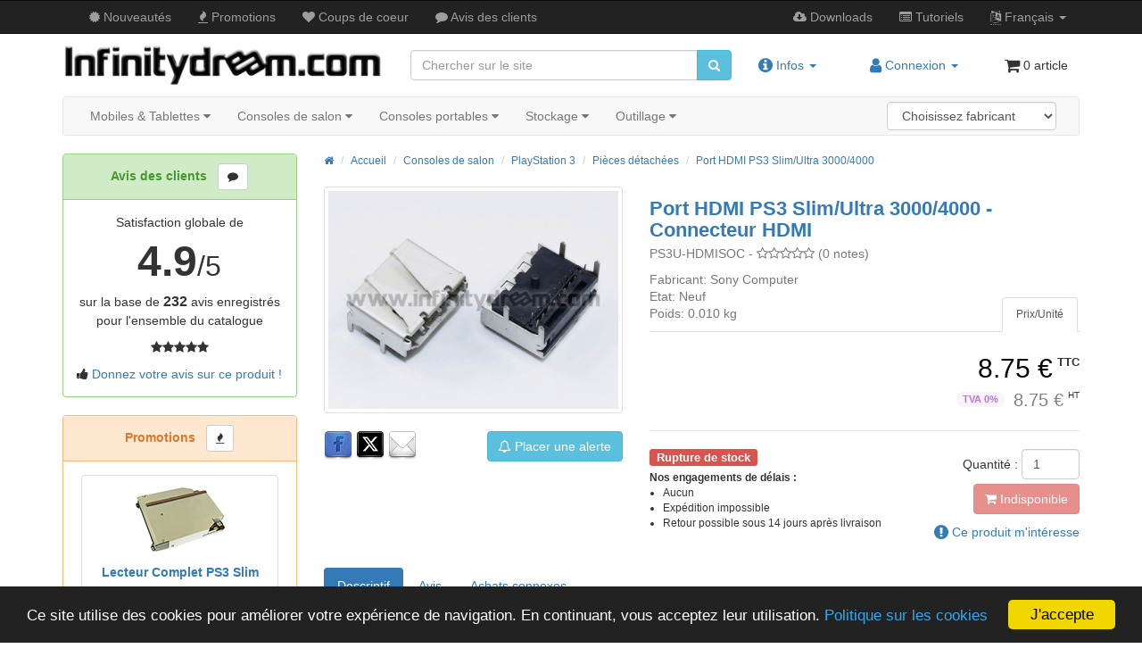

--- FILE ---
content_type: text/html; charset=utf-8
request_url: https://www.infinitydream.com/hdmi-socket-ps3-slim-ultra-3000-4000-p-1459.html
body_size: 19283
content:

<!DOCTYPE html>
<html dir="ltr" lang="fr">
<head>
<meta charset="utf-8">
<meta http-equiv="X-UA-Compatible" content="IE=edge">
<meta name="viewport" content="width=device-width, initial-scale=1, shrink-to-fit=no">
 <title>Port HDMI PS3 Slim/Ultra 3000/4000 - Connecteur HDMI - Infinitydream</title>
 <meta name="Description" content="Port HDMI NEUF de remplacement pour console PS3™ Slim/Ultra (3000/4000)" />
 <meta name="Keywords" content="Acheter, Achat , Port, HDMI, PS3, Slim, Ultra, Prise, Connecteur, HDMI, CECH-3004, CECH-4004 , Aix-en-Provence, Marseille, Aix-Marseille, Avignon, Nimes, Nice, Monaco, Corse, PACA, département, Bouches du Rhône (13), Gard (30), Vaucluse (84), Var (83), Alpes Maritimes (06), Alpes de Haute Provence (04), Sud-Est, France, Europe, DOM-TOM, Outre-mer" />
 <meta name="googlebot" content="all" />
 <link rel="canonical" href="https://www.infinitydream.com/port-hdmi-ps3-slim-ultra-3000-4000-p-1459.html" />
<meta name="twitter:card" content="summary">
<meta name="twitter:site" content="@Infinitydream">
<meta name="twitter:creator" content="@milerwan">
<meta name="twitter:url" content="https://www.infinitydream.com/port-hdmi-ps3-slim-ultra-3000-4000-p-1459.html">
<meta name="twitter:title" content="Port HDMI PS3 Slim/Ultra 3000/4000 - Connecteur HDMI">
<meta name="twitter:description" content="Port HDMI NEUF de remplacement pour console PS3™ Slim/Ultra (3000/4000). &nbsp; &nbsp; Attention : Pièce à souder sur la carte mère de la console. &nbsp; &nbsp; Spécificités : Port HDMI NEUF...">
<meta name="twitter:image" content="https://www.infinitydream.com/images/Image/PS3U_3000_4000_hdmi_socket_big.gif">
<meta name="twitter:data1" content="8.75">
<meta name="twitter:label1" content="Prix">
<meta name="twitter:data2" content="0">
<meta name="twitter:label2" content="Stock disponible">
<meta property="og:site_name" content="Infinitydream" />
<meta property="og:locale" content="" />
<meta property="og:type" content="product" />
<meta property="og:title" content="Port HDMI PS3 Slim/Ultra 3000/4000 - Connecteur HDMI" />
<meta property="og:description" content="Port HDMI NEUF de remplacement pour console PS3™ Slim/Ultra (3000/4000). &nbsp; &nbsp; Attention : Pièce à souder sur la carte mère de la console. &nbsp; &nbsp; Spécificités : Port HDMI NEUF..." />
<meta property="og:image" content="https://www.infinitydream.com/images/Image/PS3U_3000_4000_hdmi_socket_big.gif" />
<meta property="og:url" content="https://www.infinitydream.com/port-hdmi-ps3-slim-ultra-3000-4000-p-1459.html" />
<meta property="product:price:amount" content="8.75" />
<meta property="product:price:currency" content="EUR" />
<meta property="og:availability" content="oos" />
<base href="https://www.infinitydream.com/">

<link rel="shortcut icon" href="images/favicon/favicon.ico" type="image/x-icon">
<link rel="icon" href="images/favicon/favicon.png" type="image/png">
<link rel="icon" sizes="32x32" href="images/favicon/favicon-32.png" type="image/png">
<link rel="icon" sizes="64x64" href="images/favicon/favicon-64.png" type="image/png">
<link rel="icon" sizes="96x96" href="images/favicon/favicon-96.png" type="image/png"> 

<link rel="stylesheet" href="ext/bootstrap/css/bootstrap.min.css">
<link rel="stylesheet" href="custom.min.css?1587832605">
<link rel="stylesheet" href="headertags_seo_styles.min.css?1587832608">
<link rel="stylesheet" href="user.min.css?1755603659">

<!-- font awesome -->
<link rel="stylesheet" href="//maxcdn.bootstrapcdn.com/font-awesome/4.7.0/css/font-awesome.min.css">

<!--[if lt IE 9]>
   <script src="ext/js/html5shiv.js"></script>
   <script src="ext/js/respond.min.js"></script>
   <script src="ext/js/excanvas.min.js"></script>
<![endif]-->

<script src="ext/jquery/jquery-2.2.3.min.js"></script>
<script>
  $(function() {	// Vid bootstrap responsive
    $('div[itemprop="description"] iframe').addClass('embed-responsive-item').wrap('<div class="embed-responsive embed-responsive-16by9"/>');
    $('div[itemtype="https://schema.org/VideoObject"] iframe').addClass('embed-responsive-item').wrap('<div class="embed-responsive embed-responsive-16by9"/>');
  });
</script>
<link rel="stylesheet" href="ext/colorbox/colorbox.min.css" />

<script>window.cookieconsent_options = {"message":"Ce site utilise des cookies pour améliorer votre expérience de navigation. En continuant, vous acceptez leur utilisation.", "dismiss":"J'accepte", "learnMore":"Politique sur les cookies", "link":"https://www.infinitydream.com/privacy.php", "theme":"https://www.infinitydream.com/ext/cookieconsent2/dark-bottom.css"};</script>
<script src="https://www.infinitydream.com/ext/cookieconsent2/cookieconsent.min.js"></script>

<link rel="stylesheet" href="ext/owl-carousel/owl.carousel.min.css" />

<link rel="stylesheet" href="ext/owl-carousel/owl.theme.min.css" />
</head>

<body>

  <nav class="navbar navbar-inverse navbar-no-corners navbar-no-margin navbar-custom" role="navigation">
  <div class="container">
    <div class="navbar-header">
<table width="100%">
  <tr>
	<td>
	  <div id="storeLogo" class="col-xs-12 visible-xs">
<!-- ie fix start-->
		<a href="https://www.infinitydream.com/index.php"><img src="images/store_logo.png" alt="Infinitydream" title="Infinitydream" width="100%" height="auto" class="img-responsive" /></a><!-- ie fix end -->
	  </div>
	</td>
	<td>
	  <div class="hidden-xs visible-ms hidden-sm hidden-md hidden-lg">
		<a href="https://www.infinitydream.com/index.php"><img src="images/painted_flag.png" alt="Infinitydream" title="Infinitydream" width="100%" height="auto" class="img-responsive" /></a>	  </div>
	</td>
	<td>
	  <button type="button" class="navbar-toggle pull-right" data-toggle="collapse" data-target="#bs-navbar-collapse-core-nav">
		<span class="sr-only">Basculer la navigation</span>		<span class="icon-bar"></span><span class="icon-bar"></span><span class="icon-bar"></span>	  </button>
	</td>  
  </tr>
</table>
</div>
      
    <div class="collapse navbar-collapse" id="bs-navbar-collapse-core-nav">
      <ul class="nav navbar-nav">
<li><a href="https://www.infinitydream.com/products_new.php"><i class="fa fa-certificate"></i> Nouveautés</a></li>
<li><a href="https://www.infinitydream.com/specials.php"><i class="fa fa-fire"></i> Promo<span class="hidden-sm">tion</span>s</a></li>
<li><a href="https://www.infinitydream.com/featured_products.php"><i class="fa fa-heart"></i> Coups de coeur</a></li>
<li><a href="https://www.infinitydream.com/reviews.php"><i class="fa fa-comment"></i> Avis <span class="hidden-sm">des clients</span></a></li></ul>
<ul class="nav navbar-nav navbar-right">
<li><a href="https://www.infinitydream.com/downloads-nc-103.html"><i class="fa fa-cloud-download"></i> Downloads</a></li>
<li><a href="https://www.infinitydream.com/tutoriels-nc-102.html"><i class="fa fa-list-alt"></i> Tuto<span class="hidden-sm">riel</span>s</a></li>
<li class="dropdown">
  <a class="dropdown-toggle" data-toggle="dropdown" href="#"><abbr title="Langue sélectionnée"><i class="fa fa-language"></i></abbr><span class="hidden-sm"> Français</span> <span class="caret"></span></a>
      <ul class="dropdown-menu">
      <li><a href="https://www.infinitydream.com/port-hdmi-ps3-slim-ultra-3000-4000-p-1459.html?language=fr"><img src="includes/languages/french/images/icon.gif" alt="Français" title="Français" class="" /> Français</a></li><li><a href="https://www.infinitydream.com/port-hdmi-ps3-slim-ultra-3000-4000-p-1459.html?language=en"><img src="includes/languages/english/images/icon.gif" alt="English" title="English" class="" /> English</a></li>    </ul>
    </li></ul>
    </div>
  </div>
</nav>
  
  <div id="bodyWrapper" class="container">
    <div class="row">

      
<div class="modular-header">
  <div>
<!--
  <table width="100%" height="120" class="hidden-xs" style="background-image:url('http://www.infinitydream.com/images/header.png');">
-->
  <table width="100%" height="10">
    <tr>

	  <td class="col-md-4 col-sm-4 hidden-xs" height="70">
<!-- ie fix start-->
		  <a href="https://www.infinitydream.com/index.php"><img src="images/store_logo.png" alt="Infinitydream" title="Infinitydream" width="100%" height="auto" class="img-responsive" /></a><!-- ie fix end -->
	  </td>

	  <td class="col-md-4 col-sm-4 col-xs-12 hidden-xs" height="60"><div class=""><form name="quick_find" action="https://www.infinitydream.com/advanced_search_result.php" method="get" class="form-horizontal">   <div class="input-group"><input autocomplete="off" type="search" name="keywords" required placeholder="Chercher sur le site" id="quick_search" data-provide="typeahead" autocomplete="off" style="margin-right:-2px;" class="form-control" /><span class="input-group-btn"><button type="submit" class="btn btn-info" style="border-top-left-radius: 0px; border-bottom-left-radius: 0px;"><i class="fa fa-search"></i></button></span>	</div></div></form></td>

<!-- info -->
	  <td class="hidden-xs">
		<div class="btn-group">
		  <nav class="nav navbar-nav navbar-left" role="navigation">
	  
			<li class="dropdown"> 
			<a class="dropdown-toggle" data-toggle="dropdown" href="#"><?php// echo (tep_session_is_registered('customer_id')) ? sprintf(MODULE_CONTENT_HEADER_ACCOUNT_LOGGED_IN, $customer_first_name) : MODULE_CONTENT_HEADER_ACCOUNT_LOGGED_OUT;//?>
			<i class="fa fa-info-circle fa-lg"></i> <span class="hidden-sm hidden-md">Infos</span> <span class="caret"></span></a>
			  <ul class="dropdown-menu">
				<li><a><i class="fa fa-clock-o"></i> Du Lundi au Samedi,<br>&nbsp;&nbsp;&nbsp;&nbsp;de 9h-13h à 14h-18h<br>&nbsp;&nbsp;&nbsp;&nbsp;(heure locale: <span id="timer"> </span>)</a></li>

<script type="text/javascript">
function horloge(){
	var tt = new Date().toLocaleTimeString(); // hh:mm:ss
 
	document.getElementById("timer").innerHTML = tt;
	setTimeout(horloge, 1000); // mise à jour du contenu "timer" toutes les secondes
}

horloge();
</script>

				<li><a href="tel:0664508415"><i class="fa fa-phone"></i> +33 (0)664508415 - France</a></li>
				<li><a href="https://www.infinitydream.com/contact_us.php"><i class="fa fa-envelope"></i> Nous contacter</a></li>
				<li class="divider"></li>
				<li><a href="https://www.infinitydream.com/about_us.php"><i class="fa fa-question-circle"></i> Qui sommes nous ?</a></li>
				<li><a href="https://www.infinitydream.com/shipping.php"><i class="fa fa-truck"></i> Expédition & retours</a></li>
				<li><a href="https://www.infinitydream.com/conditions.php"><i class="fa fa-handshake-o"></i> Conditions générales de ventes</a></li>
				<li><a href="https://www.infinitydream.com/legality.php"><i class="fa fa-gavel"></i> Informations légales</a></li>
				<li><a href="https://www.infinitydream.com/privacy.php"><i class="fa fa-user-secret"></i> Politique de confidentialité</a></li>
			  </ul>
			</li>

		  </nav>
		</div>
	  </td>

<!-- account -->
	  <td class="hidden-xs">
		<div class="btn-group">
		  <nav class="nav navbar-nav navbar-right" role="navigation">
	  
			<li class="dropdown"> 
			<a class="dropdown-toggle" data-toggle="dropdown" href="#"><?php// echo (tep_session_is_registered('customer_id')) ? sprintf(MODULE_CONTENT_HEADER_ACCOUNT_LOGGED_IN, $customer_first_name) : MODULE_CONTENT_HEADER_ACCOUNT_LOGGED_OUT;//?>
			<i class="fa fa-user fa-lg"></i><span class="hidden-md hidden-lg"> ?</span><span class="hidden-sm"> Connexion</span> <span class="caret"></span></a>
			  <ul class="dropdown-menu">
<li><a href="https://www.infinitydream.com/login.php"><i class="fa fa-sign-in"></i> Se connecter</a><li><a href="https://www.infinitydream.com/create_account.php"><i class="fa fa-pencil"></i> S'enregistrer</a>			  </ul>
			</li>

		  </nav>
		</div>
	  </td>

<!-- shopping cart -->
	  <td class="hidden-xs">
		<div class="btn-group">
		  <nav class="nav navbar-nav navbar-right" role="navigation">

<li class="nav navbar-text"><i class="fa fa-shopping-cart fa-lg"></i><span class="hidden-sm"> 0 article</span></li>
		  </nav>
		</div>
	  </td>

	</tr>
  </table>

</div>

<!-- xmenu start -->
<link rel="stylesheet" type="text/css" href="ext/menu_xs/css/component.min.css" />

<div class="container">
	<div class="hidden-ms hidden-sm hidden-md hidden-lg collapse" style="margin-bottom:10px;" id="store-search-bar-menu-xs">
	  <div class=""><form name="quick_find" action="https://www.infinitydream.com/advanced_search_result.php" method="get" class="form-horizontal">   <div class="input-group"><input autocomplete="off" type="search" name="keywords" required placeholder="Chercher sur le site" id="quick_search_xs" data-provide="typeahead" autocomplete="off" style="margin-right:-2px;" class="form-control" /><span class="input-group-btn"><button type="submit" class="btn btn-info" style="border-top-left-radius: 0px; border-bottom-left-radius: 0px;"><i class="fa fa-search"></i></button></span>	</div></div></form>	</div>
</div>

<div width="100%" id="catMenu" class="col-xs-12 visible-xs tsimi-color">

	<div id="dl-menu" class="dl-menuwrapper" style="z-index:999;">
<!--
		<button class="dl-trigger btn tsimi-color-button"><?php// echo TEXT_COLLAPSE_MENU_XS; ?> <i class="fa fa-chevron-down"></i></button>
-->
		<button class="dl-trigger btn tsimi-color-button">Menu</button>

<table border="0" width="72%" align="right">

<td>&nbsp;&nbsp;</td>

<!-- search bar -->
<td width="136%" class="pull-right visible-ms visible-sm visible-md visible-lg"><div class=""><form name="quick_find" action="https://www.infinitydream.com/advanced_search_result.php" method="get" class="form-horizontal">   <div class="input-group"><input autocomplete="off" type="search" name="keywords" required placeholder="Chercher sur le site" id="quick_search_ms" data-provide="typeahead" autocomplete="off" style="margin-right:-2px;" class="form-control" /><span class="input-group-btn"><button type="submit" class="btn btn-search-menu-xs" style="border-top-left-radius: 0px; border-bottom-left-radius: 0px;"><i class="fa fa-search"></i></button></span>	</div></div></form></td>

<td class="pull-right hidden-ms hidden-sm hidden-md hidden-lg">
  <a class="dropdown-toggle" data-toggle="collapse" data-target="#store-search-bar-menu-xs">
  <button  type="submit" class="btn btn-default"><i class="fa fa-search"></i> </span></button></a>
</td>

<td>&nbsp;&nbsp;</td>

<!-- info -->
<td class="pull-right">
  <a class="dropdown-toggle" data-toggle="dropdown" href="#"><?php// echo (tep_session_is_registered('customer_id')) ? sprintf(MODULE_CONTENT_HEADER_ACCOUNT_LOGGED_IN, $customer_first_name) : MODULE_CONTENT_HEADER_ACCOUNT_LOGGED_OUT;//?>
  <button  type="submit" class="btn btn-default"><i class="fa fa-info-circle"></i> </span></button></a>
	<ul class="dropdown-menu dropdown-menu-right">
	  <li><a><i class="fa fa-clock-o"></i> Du Lundi au Samedi,<br>&nbsp;&nbsp;&nbsp;&nbsp;de 9h-13h à 14h-18h<br>&nbsp;&nbsp;&nbsp;&nbsp;(heure locale: <span id="timer2"> </span>)</a></li>

<script type="text/javascript">
function horloge2(){
	var tt = new Date().toLocaleTimeString(); // hh:mm:ss
 
	document.getElementById("timer2").innerHTML = tt;
	setTimeout(horloge2, 1000); // mise à jour du contenu "timer" toutes les secondes
}

horloge2();
</script>

	  <li><a href="tel:0664508415"><i class="fa fa-phone"></i> +33 (0)664508415 - France</a></li>
	  <li><a href="https://www.infinitydream.com/contact_us.php"><i class="fa fa-envelope"></i> Nous contacter</a></li>
	  <li class="divider"></li>
	  <li><a href="https://www.infinitydream.com/about_us.php"><i class="fa fa-question-circle"></i> Qui sommes nous ?</a></li>
	  <li><a href="https://www.infinitydream.com/shipping.php"><i class="fa fa-truck"></i> Expédition & retours</a></li>
	  <li><a href="https://www.infinitydream.com/conditions.php"><i class="fa fa-handshake-o"></i> Conditions générales de ventes</a></li>
	  <li><a href="https://www.infinitydream.com/legality.php"><i class="fa fa-gavel"></i> Informations légales</a></li>
	  <li><a href="https://www.infinitydream.com/privacy.php"><i class="fa fa-user-secret"></i> Politique de confidentialité</a></li>
	</ul>
</td>

<td>&nbsp;&nbsp;</td>

<!-- account -->
<td class="pull-right">
  <a class="dropdown-toggle" data-toggle="dropdown" href="#"><?php// echo (tep_session_is_registered('customer_id')) ? sprintf(MODULE_CONTENT_HEADER_ACCOUNT_LOGGED_IN, $customer_first_name) : MODULE_CONTENT_HEADER_ACCOUNT_LOGGED_OUT;//?>
  <button  type="submit" class="btn btn-default"><i class="fa fa-user"></i><span class=""> ?</span></button></a>
  <ul class="dropdown-menu dropdown-menu-right">
    <li><a href="https://www.infinitydream.com/login.php"><i class="fa fa-sign-in"></i> Se connecter</a><li><a href="https://www.infinitydream.com/create_account.php"><i class="fa fa-pencil"></i> S'enregistrer</a>	  </ul>
</td>

<td>&nbsp;&nbsp;</td>

<!-- shopping cart -->
<td class="pull-right">
<a id="btn8" href="https://www.infinitydream.com/shopping_cart.php" class="btn btn-default"> <span class="fa fa-shopping-cart"></span>  </a></td>
</table>

		<ul class="dl-menu" style="z-index:1000;">
			<li><a href="#">Mobiles & Tablettes</a><ul class="dl-submenu"><li><a href="https://www.infinitydream.com/mobiles-tablettes-c-127.html"><strong><span class="fa fa-list fa-lg"></span>&nbsp;Mobiles & Tablettes</strong></a></li><li><a href="#">Apple</a><ul class="dl-submenu"><li><a href="https://www.infinitydream.com/mobiles-tablettes-apple-c-127_128.html"><strong><span class="fa fa-list fa-lg"></span>&nbsp;Apple</strong></a></li><li><a href="#">iPhone 3G[S]</a><ul class="dl-submenu"><li><a href="https://www.infinitydream.com/mobiles-tablettes-apple-iphone-3gs-c-127_128_61.html"><strong><span class="fa fa-list fa-lg"></span>&nbsp;iPhone 3G[S]</strong></a></li><li><a href="https://www.infinitydream.com/mobiles-tablettes-apple-iphone-3gs-telephones-c-127_128_61_62.html">Téléphones</a></li><li><a href="https://www.infinitydream.com/mobiles-tablettes-apple-iphone-3gs-deblocage-c-127_128_61_63.html">Déblocage</a></li><li><a href="https://www.infinitydream.com/mobiles-tablettes-apple-iphone-3gs-accessoires-c-127_128_61_64.html">Accessoires</a></li><li><a href="https://www.infinitydream.com/mobiles-tablettes-apple-iphone-3gs-pieces-detachees-c-127_128_61_65.html">Pièces détachées</a></li><li><a href="https://www.infinitydream.com/mobiles-tablettes-apple-iphone-3gs-reparation-c-127_128_61_66.html">Réparation</a></li></ul></li><li><a href="#">iPhone 4[S]</a><ul class="dl-submenu"><li><a href="https://www.infinitydream.com/mobiles-tablettes-apple-iphone-4s-c-127_128_67.html"><strong><span class="fa fa-list fa-lg"></span>&nbsp;iPhone 4[S]</strong></a></li><li><a href="https://www.infinitydream.com/mobiles-tablettes-apple-iphone-4s-telephones-c-127_128_67_68.html">Téléphones</a></li><li><a href="https://www.infinitydream.com/mobiles-tablettes-apple-iphone-4s-deblocage-c-127_128_67_69.html">Déblocage</a></li><li><a href="https://www.infinitydream.com/mobiles-tablettes-apple-iphone-4s-accessoires-c-127_128_67_70.html">Accessoires</a></li><li><a href="https://www.infinitydream.com/mobiles-tablettes-apple-iphone-4s-pieces-detachees-c-127_128_67_71.html">Pièces détachées</a></li><li><a href="https://www.infinitydream.com/mobiles-tablettes-apple-iphone-4s-reparation-c-127_128_67_72.html">Réparation</a></li></ul></li><li><a href="#">iPhone 5[S], 5C, SE</a><ul class="dl-submenu"><li><a href="https://www.infinitydream.com/mobiles-tablettes-apple-iphone-5s-5c-se-c-127_128_73.html"><strong><span class="fa fa-list fa-lg"></span>&nbsp;iPhone 5[S], 5C, SE</strong></a></li><li><a href="https://www.infinitydream.com/mobiles-tablettes-apple-iphone-5s-5c-se-telephones-c-127_128_73_74.html">Téléphones</a></li><li><a href="https://www.infinitydream.com/mobiles-tablettes-apple-iphone-5s-5c-se-deblocage-c-127_128_73_75.html">Déblocage</a></li><li><a href="https://www.infinitydream.com/mobiles-tablettes-apple-iphone-5s-5c-se-accessoires-c-127_128_73_76.html">Accessoires</a></li><li><a href="https://www.infinitydream.com/mobiles-tablettes-apple-iphone-5s-5c-se-pieces-detachees-c-127_128_73_77.html">Pièces détachées</a></li><li><a href="https://www.infinitydream.com/mobiles-tablettes-apple-iphone-5s-5c-se-reparation-c-127_128_73_78.html">Réparation</a></li></ul></li><li><a href="#">iPhone 6[S] (Plus)</a><ul class="dl-submenu"><li><a href="https://www.infinitydream.com/mobiles-tablettes-apple-iphone-6s-plus-c-127_128_112.html"><strong><span class="fa fa-list fa-lg"></span>&nbsp;iPhone 6[S] (Plus)</strong></a></li><li><a href="https://www.infinitydream.com/mobiles-tablettes-apple-iphone-6s-plus-accessoires-c-127_128_112_113.html">Accessoires</a></li><li><a href="https://www.infinitydream.com/mobiles-tablettes-apple-iphone-6s-plus-pieces-detachees-c-127_128_112_114.html">Pièces détachées</a></li><li><a href="https://www.infinitydream.com/mobiles-tablettes-apple-iphone-6s-plus-reparation-c-127_128_112_115.html">Réparation</a></li></ul></li><li><a href="#">iPhone 7 (Plus)</a><ul class="dl-submenu"><li><a href="https://www.infinitydream.com/mobiles-tablettes-apple-iphone-7-plus-c-127_128_131.html"><strong><span class="fa fa-list fa-lg"></span>&nbsp;iPhone 7 (Plus)</strong></a></li><li><a href="https://www.infinitydream.com/mobiles-tablettes-apple-iphone-7-plus-accessoires-c-127_128_131_132.html">Accessoires</a></li><li><a href="https://www.infinitydream.com/mobiles-tablettes-apple-iphone-7-plus-pieces-detachees-c-127_128_131_133.html">Pièces détachées</a></li><li><a href="https://www.infinitydream.com/mobiles-tablettes-apple-iphone-7-plus-reparation-c-127_128_131_134.html">Réparation</a></li></ul></li><li><a href="#">iPhone 8 (Plus) / SE2</a><ul class="dl-submenu"><li><a href="https://www.infinitydream.com/mobiles-tablettes-apple-iphone-8-plus-se2-c-127_128_142.html"><strong><span class="fa fa-list fa-lg"></span>&nbsp;iPhone 8 (Plus) / SE2</strong></a></li><li><a href="https://www.infinitydream.com/mobiles-tablettes-apple-iphone-8-plus-se2-accessoires-c-127_128_142_143.html">Accessoires</a></li><li><a href="https://www.infinitydream.com/mobiles-tablettes-apple-iphone-8-plus-se2-pieces-detachees-c-127_128_142_144.html">Pièces détachées</a></li><li><a href="https://www.infinitydream.com/mobiles-tablettes-apple-iphone-8-plus-se2-reparation-c-127_128_142_145.html">Réparation</a></li></ul></li><li><a href="#">iPhone X[S] (Max), XR</a><ul class="dl-submenu"><li><a href="https://www.infinitydream.com/mobiles-tablettes-apple-iphone-xs-max-xr-c-127_128_146.html"><strong><span class="fa fa-list fa-lg"></span>&nbsp;iPhone X[S] (Max), XR</strong></a></li><li><a href="https://www.infinitydream.com/mobiles-tablettes-apple-iphone-xs-max-xr-accessoires-c-127_128_146_147.html">Accessoires</a></li><li><a href="https://www.infinitydream.com/mobiles-tablettes-apple-iphone-xs-max-xr-pieces-detachees-c-127_128_146_148.html">Pièces détachées</a></li><li><a href="https://www.infinitydream.com/mobiles-tablettes-apple-iphone-xs-max-xr-reparation-c-127_128_146_149.html">Réparation</a></li></ul></li><li><a href="#">iPhone 11, 11 Pro (Max)</a><ul class="dl-submenu"><li><a href="https://www.infinitydream.com/mobiles-tablettes-apple-iphone-11-11-pro-max-c-127_128_150.html"><strong><span class="fa fa-list fa-lg"></span>&nbsp;iPhone 11, 11 Pro (Max)</strong></a></li><li><a href="https://www.infinitydream.com/mobiles-tablettes-apple-iphone-11-11-pro-max-accessoires-c-127_128_150_151.html">Accessoires</a></li><li><a href="https://www.infinitydream.com/mobiles-tablettes-apple-iphone-11-11-pro-max-pieces-detachees-c-127_128_150_152.html">Pièces détachées</a></li><li><a href="https://www.infinitydream.com/mobiles-tablettes-apple-iphone-11-11-pro-max-reparation-c-127_128_150_153.html">Réparation</a></li></ul></li><li><a href="#">iPhone 12 (Mini), 12 Pro (Max)</a><ul class="dl-submenu"><li><a href="https://www.infinitydream.com/mobiles-tablettes-apple-iphone-12-mini-12-pro-max-c-127_128_166.html"><strong><span class="fa fa-list fa-lg"></span>&nbsp;iPhone 12 (Mini), 12 Pro (Max)</strong></a></li><li><a href="https://www.infinitydream.com/mobiles-tablettes-apple-iphone-12-mini-12-pro-max-accessoires-c-127_128_166_167.html">Accessoires</a></li><li><a href="https://www.infinitydream.com/mobiles-tablettes-apple-iphone-12-mini-12-pro-max-pieces-detachees-c-127_128_166_168.html">Pièces détachées</a></li><li><a href="https://www.infinitydream.com/mobiles-tablettes-apple-iphone-12-mini-12-pro-max-reparation-c-127_128_166_169.html">Réparation</a></li></ul></li><li><a href="#">iPhone 13 (Mini), 13 Pro (Max)</a><ul class="dl-submenu"><li><a href="https://www.infinitydream.com/mobiles-tablettes-apple-iphone-13-mini-13-pro-max-c-127_128_170.html"><strong><span class="fa fa-list fa-lg"></span>&nbsp;iPhone 13 (Mini), 13 Pro (Max)</strong></a></li><li><a href="https://www.infinitydream.com/mobiles-tablettes-apple-iphone-13-mini-13-pro-max-accessoires-c-127_128_170_171.html">Accessoires</a></li><li><a href="https://www.infinitydream.com/mobiles-tablettes-apple-iphone-13-mini-13-pro-max-pieces-detachees-c-127_128_170_172.html">Pièces détachées</a></li><li><a href="https://www.infinitydream.com/mobiles-tablettes-apple-iphone-13-mini-13-pro-max-reparation-c-127_128_170_173.html">Réparation</a></li></ul></li><li><a href="#">iPad 1/2/3/4/5/Mini<BR>iPad Air</a><ul class="dl-submenu"><li><a href="https://www.infinitydream.com/mobiles-tablettes-apple-ipad-1-2-3-4-5-miniipad-air-c-127_128_79.html"><strong><span class="fa fa-list fa-lg"></span>&nbsp;iPad 1/2/3/4/5/Mini<BR>iPad Air</strong></a></li><li><a href="https://www.infinitydream.com/mobiles-tablettes-apple-ipad-1-2-3-4-5-miniipad-air-tablette-tactile-c-127_128_79_80.html">Tablette tactile</a></li><li><a href="https://www.infinitydream.com/mobiles-tablettes-apple-ipad-1-2-3-4-5-miniipad-air-deblocage-c-127_128_79_81.html">Déblocage</a></li><li><a href="https://www.infinitydream.com/mobiles-tablettes-apple-ipad-1-2-3-4-5-miniipad-air-accessoires-c-127_128_79_82.html">Accessoires</a></li><li><a href="https://www.infinitydream.com/mobiles-tablettes-apple-ipad-1-2-3-4-5-miniipad-air-pieces-detachees-c-127_128_79_83.html">Pièces détachées</a></li><li><a href="https://www.infinitydream.com/mobiles-tablettes-apple-ipad-1-2-3-4-5-miniipad-air-reparation-c-127_128_79_84.html">Réparation</a></li></ul></li><li><a href="#">iPod Touch 3/4/5/6</a><ul class="dl-submenu"><li><a href="https://www.infinitydream.com/mobiles-tablettes-apple-ipod-touch-3-4-5-6-c-127_128_85.html"><strong><span class="fa fa-list fa-lg"></span>&nbsp;iPod Touch 3/4/5/6</strong></a></li><li><a href="https://www.infinitydream.com/mobiles-tablettes-apple-ipod-touch-3-4-5-6-accessoires-c-127_128_85_86.html">Accessoires</a></li><li><a href="https://www.infinitydream.com/mobiles-tablettes-apple-ipod-touch-3-4-5-6-pieces-detachees-c-127_128_85_87.html">Pièces détachées</a></li><li><a href="https://www.infinitydream.com/mobiles-tablettes-apple-ipod-touch-3-4-5-6-reparation-c-127_128_85_88.html">Réparation</a></li></ul></li></ul></li><li><a href="#">Samsung</a><ul class="dl-submenu"><li><a href="https://www.infinitydream.com/mobiles-tablettes-samsung-c-127_129.html"><strong><span class="fa fa-list fa-lg"></span>&nbsp;Samsung</strong></a></li><li><a href="#">Galaxy S3, S4, S5 <BR>+ S4/S5 Mini</a><ul class="dl-submenu"><li><a href="https://www.infinitydream.com/mobiles-tablettes-samsung-galaxy-s3-s4-s5-s4-s5-mini-c-127_129_89.html"><strong><span class="fa fa-list fa-lg"></span>&nbsp;Galaxy S3, S4, S5 <BR>+ S4/S5 Mini</strong></a></li><li><a href="https://www.infinitydream.com/mobiles-tablettes-samsung-galaxy-s3-s4-s5-s4-s5-mini-accessoires-c-127_129_89_121.html">Accessoires</a></li><li><a href="https://www.infinitydream.com/mobiles-tablettes-samsung-galaxy-s3-s4-s5-s4-s5-mini-pieces-detachees-c-127_129_89_90.html">Pièces détachées</a></li><li><a href="https://www.infinitydream.com/mobiles-tablettes-samsung-galaxy-s3-s4-s5-s4-s5-mini-reparation-c-127_129_89_91.html">Réparation</a></li></ul></li><li><a href="#">Galaxy S6, S6 Edge</a><ul class="dl-submenu"><li><a href="https://www.infinitydream.com/mobiles-tablettes-samsung-galaxy-s6-s6-edge-c-127_129_117.html"><strong><span class="fa fa-list fa-lg"></span>&nbsp;Galaxy S6, S6 Edge</strong></a></li><li><a href="https://www.infinitydream.com/mobiles-tablettes-samsung-galaxy-s6-s6-edge-accessoires-c-127_129_117_118.html">Accessoires</a></li><li><a href="https://www.infinitydream.com/mobiles-tablettes-samsung-galaxy-s6-s6-edge-pieces-detachees-c-127_129_117_119.html">Pièces détachées</a></li><li><a href="https://www.infinitydream.com/mobiles-tablettes-samsung-galaxy-s6-s6-edge-reparation-c-127_129_117_120.html">Réparation</a></li></ul></li><li><a href="#">Galaxy Note 2/3/4</a><ul class="dl-submenu"><li><a href="https://www.infinitydream.com/mobiles-tablettes-samsung-galaxy-note-2-3-4-c-127_129_92.html"><strong><span class="fa fa-list fa-lg"></span>&nbsp;Galaxy Note 2/3/4</strong></a></li><li><a href="https://www.infinitydream.com/mobiles-tablettes-samsung-galaxy-note-2-3-4-accessoires-c-127_129_92_122.html">Accessoires</a></li><li><a href="https://www.infinitydream.com/mobiles-tablettes-samsung-galaxy-note-2-3-4-pieces-detachees-c-127_129_92_93.html">Pièces détachées</a></li><li><a href="https://www.infinitydream.com/mobiles-tablettes-samsung-galaxy-note-2-3-4-reparation-c-127_129_92_94.html">Réparation</a></li></ul></li><li><a href="#">Galaxy Tab 3/4</a><ul class="dl-submenu"><li><a href="https://www.infinitydream.com/mobiles-tablettes-samsung-galaxy-tab-3-4-c-127_129_95.html"><strong><span class="fa fa-list fa-lg"></span>&nbsp;Galaxy Tab 3/4</strong></a></li><li><a href="https://www.infinitydream.com/mobiles-tablettes-samsung-galaxy-tab-3-4-accessoires-c-127_129_95_123.html">Accessoires</a></li><li><a href="https://www.infinitydream.com/mobiles-tablettes-samsung-galaxy-tab-3-4-pieces-detachees-c-127_129_95_96.html">Pièces détachées</a></li><li><a href="https://www.infinitydream.com/mobiles-tablettes-samsung-galaxy-tab-3-4-reparation-c-127_129_95_97.html">Réparation</a></li></ul></li></ul></li><li><a href="https://www.infinitydream.com/mobiles-tablettes-smartphones-occasion-c-127_116.html">Smartphones Occasion</a></li><li><a href="https://www.infinitydream.com/mobiles-tablettes-accessoires-universels-c-127_130.html">Accessoires Universels</a></li></ul></li><li><a href="#">Consoles de salon</a><ul class="dl-submenu"><li><a href="https://www.infinitydream.com/consoles-de-salon-c-124.html"><strong><span class="fa fa-list fa-lg"></span>&nbsp;Consoles de salon</strong></a></li><li><a href="#">Consoles rétros</a><ul class="dl-submenu"><li><a href="https://www.infinitydream.com/consoles-de-salon-consoles-retros-c-124_126.html"><strong><span class="fa fa-list fa-lg"></span>&nbsp;Consoles rétros</strong></a></li><li><a href="#">PlayStation 2</a><ul class="dl-submenu"><li><a href="https://www.infinitydream.com/consoles-de-salon-consoles-retros-playstation-2-c-124_126_2.html"><strong><span class="fa fa-list fa-lg"></span>&nbsp;PlayStation 2</strong></a></li><li><a href="https://www.infinitydream.com/consoles-de-salon-consoles-retros-playstation-2-consoles-c-124_126_2_14.html">Consoles</a></li><li><a href="https://www.infinitydream.com/consoles-de-salon-consoles-retros-playstation-2-developpement-c-124_126_2_15.html">Développement</a></li><li><a href="https://www.infinitydream.com/consoles-de-salon-consoles-retros-playstation-2-installation-c-124_126_2_16.html">Installation</a></li><li><a href="https://www.infinitydream.com/consoles-de-salon-consoles-retros-playstation-2-accessoires-c-124_126_2_17.html">Accessoires</a></li><li><a href="https://www.infinitydream.com/consoles-de-salon-consoles-retros-playstation-2-pieces-detachees-c-124_126_2_18.html">Pièces détachées</a></li><li><a href="https://www.infinitydream.com/consoles-de-salon-consoles-retros-playstation-2-reparation-c-124_126_2_19.html">Réparation</a></li></ul></li><li><a href="#">Gamecube</a><ul class="dl-submenu"><li><a href="https://www.infinitydream.com/consoles-de-salon-consoles-retros-gamecube-c-124_126_6.html"><strong><span class="fa fa-list fa-lg"></span>&nbsp;Gamecube</strong></a></li><li><a href="https://www.infinitydream.com/consoles-de-salon-consoles-retros-gamecube-consoles-c-124_126_6_38.html">Consoles</a></li><li><a href="https://www.infinitydream.com/consoles-de-salon-consoles-retros-gamecube-developpement-c-124_126_6_39.html">Développement</a></li><li><a href="https://www.infinitydream.com/consoles-de-salon-consoles-retros-gamecube-installation-c-124_126_6_40.html">Installation</a></li><li><a href="https://www.infinitydream.com/consoles-de-salon-consoles-retros-gamecube-accessoires-c-124_126_6_41.html">Accessoires</a></li><li><a href="https://www.infinitydream.com/consoles-de-salon-consoles-retros-gamecube-pieces-detachees-c-124_126_6_42.html">Pièces détachées</a></li><li><a href="https://www.infinitydream.com/consoles-de-salon-consoles-retros-gamecube-reparation-c-124_126_6_43.html">Réparation</a></li></ul></li></ul></li><li><a href="#">PlayStation 3</a><ul class="dl-submenu"><li><a href="https://www.infinitydream.com/consoles-de-salon-playstation-3-c-124_3.html"><strong><span class="fa fa-list fa-lg"></span>&nbsp;PlayStation 3</strong></a></li><li><a href="https://www.infinitydream.com/consoles-de-salon-playstation-3-consoles-c-124_3_20.html">Consoles</a></li><li><a href="https://www.infinitydream.com/consoles-de-salon-playstation-3-developpement-c-124_3_21.html">Développement</a></li><li><a href="https://www.infinitydream.com/consoles-de-salon-playstation-3-installation-c-124_3_22.html">Installation</a></li><li><a href="https://www.infinitydream.com/consoles-de-salon-playstation-3-accessoires-c-124_3_23.html">Accessoires</a></li><li><a href="https://www.infinitydream.com/consoles-de-salon-playstation-3-pieces-detachees-c-124_3_24.html">Pièces détachées</a></li><li><a href="https://www.infinitydream.com/consoles-de-salon-playstation-3-reparation-c-124_3_25.html">Réparation</a></li></ul></li><li><a href="#">PlayStation 4</a><ul class="dl-submenu"><li><a href="https://www.infinitydream.com/consoles-de-salon-playstation-4-c-124_98.html"><strong><span class="fa fa-list fa-lg"></span>&nbsp;PlayStation 4</strong></a></li><li><a href="https://www.infinitydream.com/consoles-de-salon-playstation-4-consoles-c-124_98_99.html">Consoles</a></li><li><a href="https://www.infinitydream.com/consoles-de-salon-playstation-4-developpement-c-124_98_100.html">Développement</a></li><li><a href="https://www.infinitydream.com/consoles-de-salon-playstation-4-installation-c-124_98_101.html">Installation</a></li><li><a href="https://www.infinitydream.com/consoles-de-salon-playstation-4-accessoires-c-124_98_102.html">Accessoires</a></li><li><a href="https://www.infinitydream.com/consoles-de-salon-playstation-4-pieces-detachees-c-124_98_103.html">Pièces détachées</a></li><li><a href="https://www.infinitydream.com/consoles-de-salon-playstation-4-reparation-c-124_98_104.html">Réparation</a></li></ul></li><li><a href="#">PlayStation 5</a><ul class="dl-submenu"><li><a href="https://www.infinitydream.com/consoles-de-salon-playstation-5-c-124_154.html"><strong><span class="fa fa-list fa-lg"></span>&nbsp;PlayStation 5</strong></a></li><li><a href="https://www.infinitydream.com/consoles-de-salon-playstation-5-consoles-c-124_154_155.html">Consoles</a></li><li><a href="https://www.infinitydream.com/consoles-de-salon-playstation-5-developpement-c-124_154_156.html">Développement</a></li><li><a href="https://www.infinitydream.com/consoles-de-salon-playstation-5-installation-c-124_154_157.html">Installation</a></li><li><a href="https://www.infinitydream.com/consoles-de-salon-playstation-5-accessoires-c-124_154_158.html">Accessoires</a></li><li><a href="https://www.infinitydream.com/consoles-de-salon-playstation-5-pieces-detachees-c-124_154_159.html">Pièces détachées</a></li><li><a href="https://www.infinitydream.com/consoles-de-salon-playstation-5-reparation-c-124_154_160.html">Réparation</a></li></ul></li><li><a href="#">XBOX 360</a><ul class="dl-submenu"><li><a href="https://www.infinitydream.com/consoles-de-salon-xbox-360-c-124_4.html"><strong><span class="fa fa-list fa-lg"></span>&nbsp;XBOX 360</strong></a></li><li><a href="https://www.infinitydream.com/consoles-de-salon-xbox-360-consoles-c-124_4_26.html">Consoles</a></li><li><a href="https://www.infinitydream.com/consoles-de-salon-xbox-360-developpement-c-124_4_27.html">Développement</a></li><li><a href="https://www.infinitydream.com/consoles-de-salon-xbox-360-installation-c-124_4_28.html">Installation</a></li><li><a href="https://www.infinitydream.com/consoles-de-salon-xbox-360-accessoires-c-124_4_29.html">Accessoires</a></li><li><a href="https://www.infinitydream.com/consoles-de-salon-xbox-360-pieces-detachees-c-124_4_30.html">Pièces détachées</a></li><li><a href="https://www.infinitydream.com/consoles-de-salon-xbox-360-reparation-c-124_4_31.html">Réparation</a></li></ul></li><li><a href="#">XBOX ONE</a><ul class="dl-submenu"><li><a href="https://www.infinitydream.com/consoles-de-salon-xbox-one-c-124_105.html"><strong><span class="fa fa-list fa-lg"></span>&nbsp;XBOX ONE</strong></a></li><li><a href="https://www.infinitydream.com/consoles-de-salon-xbox-one-consoles-c-124_105_106.html">Consoles</a></li><li><a href="https://www.infinitydream.com/consoles-de-salon-xbox-one-developpement-c-124_105_107.html">Développement</a></li><li><a href="https://www.infinitydream.com/consoles-de-salon-xbox-one-installation-c-124_105_108.html">Installation</a></li><li><a href="https://www.infinitydream.com/consoles-de-salon-xbox-one-accessoires-c-124_105_109.html">Accessoires</a></li><li><a href="https://www.infinitydream.com/consoles-de-salon-xbox-one-pieces-detachees-c-124_105_110.html">Pièces détachées</a></li><li><a href="https://www.infinitydream.com/consoles-de-salon-xbox-one-reparation-c-124_105_111.html">Réparation</a></li></ul></li><li><a href="#">XBOX Series</a><ul class="dl-submenu"><li><a href="https://www.infinitydream.com/consoles-de-salon-xbox-series-c-124_161.html"><strong><span class="fa fa-list fa-lg"></span>&nbsp;XBOX Series</strong></a></li><li><a href="https://www.infinitydream.com/consoles-de-salon-xbox-series-consoles-c-124_161_162.html">Consoles</a></li><li><a href="https://www.infinitydream.com/consoles-de-salon-xbox-series-accessoires-c-124_161_163.html">Accessoires</a></li><li><a href="https://www.infinitydream.com/consoles-de-salon-xbox-series-pieces-detachees-c-124_161_164.html">Pièces détachées</a></li><li><a href="https://www.infinitydream.com/consoles-de-salon-xbox-series-reparation-c-124_161_165.html">Réparation</a></li></ul></li><li><a href="#">Wii / Wii U</a><ul class="dl-submenu"><li><a href="https://www.infinitydream.com/consoles-de-salon-wii-wii-u-c-124_5.html"><strong><span class="fa fa-list fa-lg"></span>&nbsp;Wii / Wii U</strong></a></li><li><a href="https://www.infinitydream.com/consoles-de-salon-wii-wii-u-consoles-c-124_5_32.html">Consoles</a></li><li><a href="https://www.infinitydream.com/consoles-de-salon-wii-wii-u-developpement-c-124_5_33.html">Développement</a></li><li><a href="https://www.infinitydream.com/consoles-de-salon-wii-wii-u-installation-c-124_5_34.html">Installation</a></li><li><a href="https://www.infinitydream.com/consoles-de-salon-wii-wii-u-accessoires-c-124_5_35.html">Accessoires</a></li><li><a href="https://www.infinitydream.com/consoles-de-salon-wii-wii-u-pieces-detachees-c-124_5_36.html">Pièces détachées</a></li><li><a href="https://www.infinitydream.com/consoles-de-salon-wii-wii-u-reparation-c-124_5_37.html">Réparation</a></li></ul></li></ul></li><li><a href="#">Consoles portables</a><ul class="dl-submenu"><li><a href="https://www.infinitydream.com/consoles-portables-c-125.html"><strong><span class="fa fa-list fa-lg"></span>&nbsp;Consoles portables</strong></a></li><li><a href="#">Sony PSP / PS Vita</a><ul class="dl-submenu"><li><a href="https://www.infinitydream.com/consoles-portables-sony-psp-ps-vita-c-125_1.html"><strong><span class="fa fa-list fa-lg"></span>&nbsp;Sony PSP / PS Vita</strong></a></li><li><a href="https://www.infinitydream.com/consoles-portables-sony-psp-ps-vita-consoles-c-125_1_8.html">Consoles</a></li><li><a href="https://www.infinitydream.com/consoles-portables-sony-psp-ps-vita-developpement-c-125_1_9.html">Développement</a></li><li><a href="https://www.infinitydream.com/consoles-portables-sony-psp-ps-vita-installation-c-125_1_10.html">Installation</a></li><li><a href="https://www.infinitydream.com/consoles-portables-sony-psp-ps-vita-accessoires-c-125_1_11.html">Accessoires</a></li><li><a href="https://www.infinitydream.com/consoles-portables-sony-psp-ps-vita-pieces-detachees-c-125_1_12.html">Pièces détachées</a></li><li><a href="https://www.infinitydream.com/consoles-portables-sony-psp-ps-vita-reparation-c-125_1_13.html">Réparation</a></li></ul></li><li><a href="#">Nintendo DS / DSL / DSi<br>+ (New) 2DS (XL) / (New) 3DS (XL)</a><ul class="dl-submenu"><li><a href="https://www.infinitydream.com/consoles-portables-nintendo-ds-dsl-dsi-new-2ds-xl-new-3ds-xl-c-125_7.html"><strong><span class="fa fa-list fa-lg"></span>&nbsp;Nintendo DS / DSL / DSi<br>+ (New) 2DS (XL) / (New) 3DS (XL)</strong></a></li><li><a href="https://www.infinitydream.com/consoles-portables-nintendo-ds-dsl-dsi-new-2ds-xl-new-3ds-xl-consoles-c-125_7_44.html">Consoles</a></li><li><a href="https://www.infinitydream.com/consoles-portables-nintendo-ds-dsl-dsi-new-2ds-xl-new-3ds-xl-developpement-c-125_7_45.html">Développement</a></li><li><a href="https://www.infinitydream.com/consoles-portables-nintendo-ds-dsl-dsi-new-2ds-xl-new-3ds-xl-installation-c-125_7_46.html">Installation</a></li><li><a href="https://www.infinitydream.com/consoles-portables-nintendo-ds-dsl-dsi-new-2ds-xl-new-3ds-xl-accessoires-c-125_7_47.html">Accessoires</a></li><li><a href="https://www.infinitydream.com/consoles-portables-nintendo-ds-dsl-dsi-new-2ds-xl-new-3ds-xl-pieces-detachees-c-125_7_48.html">Pièces détachées</a></li><li><a href="https://www.infinitydream.com/consoles-portables-nintendo-ds-dsl-dsi-new-2ds-xl-new-3ds-xl-reparation-c-125_7_49.html">Réparation</a></li></ul></li><li><a href="#">Nintendo Switch (Lite / OLED)</a><ul class="dl-submenu"><li><a href="https://www.infinitydream.com/consoles-portables-nintendo-switch-lite-oled-c-125_135.html"><strong><span class="fa fa-list fa-lg"></span>&nbsp;Nintendo Switch (Lite / OLED)</strong></a></li><li><a href="https://www.infinitydream.com/consoles-portables-nintendo-switch-lite-oled-consoles-c-125_135_136.html">Consoles</a></li><li><a href="https://www.infinitydream.com/consoles-portables-nintendo-switch-lite-oled-developpement-c-125_135_137.html">Développement</a></li><li><a href="https://www.infinitydream.com/consoles-portables-nintendo-switch-lite-oled-installation-c-125_135_138.html">Installation</a></li><li><a href="https://www.infinitydream.com/consoles-portables-nintendo-switch-lite-oled-accessoires-c-125_135_139.html">Accessoires</a></li><li><a href="https://www.infinitydream.com/consoles-portables-nintendo-switch-lite-oled-pieces-detachees-c-125_135_140.html">Pièces détachées</a></li><li><a href="https://www.infinitydream.com/consoles-portables-nintendo-switch-lite-oled-reparation-c-125_135_141.html">Réparation</a></li></ul></li></ul></li><li><a href="#">Stockage</a><ul class="dl-submenu"><li><a href="https://www.infinitydream.com/stockage-c-50.html"><strong><span class="fa fa-list fa-lg"></span>&nbsp;Stockage</strong></a></li><li><a href="https://www.infinitydream.com/stockage-medias-vierges-c-50_51.html">Médias vierges</a></li><li><a href="https://www.infinitydream.com/stockage-cartes-memoires-c-50_52.html">Cartes mémoires</a></li><li><a href="https://www.infinitydream.com/stockage-disques-durs-c-50_53.html">Disques durs</a></li><li><a href="https://www.infinitydream.com/stockage-graveurs-c-50_54.html">Graveurs</a></li></ul></li><li><a href="#">Outillage</a><ul class="dl-submenu"><li><a href="https://www.infinitydream.com/outillage-c-55.html"><strong><span class="fa fa-list fa-lg"></span>&nbsp;Outillage</strong></a></li><li><a href="https://www.infinitydream.com/outillage-soudure-c-55_56.html">Soudure</a></li><li><a href="https://www.infinitydream.com/outillage-cablage-c-55_57.html">Câblage</a></li><li><a href="https://www.infinitydream.com/outillage-demontage-c-55_58.html">Démontage</a></li><li><a href="https://www.infinitydream.com/outillage-assemblage-c-55_59.html">Assemblage</a></li><li><a href="https://www.infinitydream.com/outillage-divers-c-55_60.html">Divers</a></li></ul></li>		</ul>

	</div><!-- /dl-menuwrapper -->

<!--
<br />
-->
</div>

<div class="clearfix"></div>

<div class="visible-xs"><br></div>

<script>
	$(function() {
		$( '#dl-menu' ).dlmenu({
			animationClasses : { classin : 'dl-animate-in-3', classout : 'dl-animate-out-3' }
		});
	});
</script>
<!-- xmenu end -->

<div id="catMenu" class="col-sm-12 hidden-xs">	<nav class="navbar navbar-default" role="navigation">

      <div class="navbar-header">
		<button type="button" class="btn btn-navbar navbar-toggle" data-toggle="collapse" data-target="#bs-navbar-collapse">
			<span class="sr-only">Toggle Navigation</span>
			<i class="fa fa-chevron-down"></i> Catégories		</button>
      </div>

	  <table width="100%">
	    <tr>

		  <td>
			<div class="collapse navbar-collapse pull-left" id="bs-navbar-collapse">
			  <ul class="nav navbar-nav"><li class="dropdown"><a href="#" tabindex="-1" class="dropdown-toggle" data-toggle="dropdown">Mobiles & Tablettes <span class="fa fa-caret-down"></span></a><ul class="dropdown-menu"><li><a href="https://www.infinitydream.com/mobiles-tablettes-c-127.html"><strong><span"><span class="fa fa-list"></span>&nbsp;Mobiles & Tablettes</span><li class="visible-xs divider"></li></strong></a></li><li class="dropdown dropdown-submenu"><a href="#" tabindex="-1" class="dropdown-toggle" data-toggle="dropdown">Apple<span class="tsimi"></span></a><ul class="dropdown-menu"><li><a href="https://www.infinitydream.com/mobiles-tablettes-apple-c-127_128.html"><strong><span"><span class="fa fa-list"></span>&nbsp;Apple</span><li class="visible-xs divider"></li></strong></a></li><li class="dropdown dropdown-submenu"><a href="#" tabindex="-1" class="dropdown-toggle" data-toggle="dropdown">iPhone 3G[S]<span class="tsimi"></span></a><ul class="dropdown-menu"><li><a href="https://www.infinitydream.com/mobiles-tablettes-apple-iphone-3gs-c-127_128_61.html"><strong><span"><span class="fa fa-list"></span>&nbsp;iPhone 3G[S]</span><li class="visible-xs divider"></li></strong></a></li><li><a href="https://www.infinitydream.com/mobiles-tablettes-apple-iphone-3gs-telephones-c-127_128_61_62.html">Téléphones</a></li><li><a href="https://www.infinitydream.com/mobiles-tablettes-apple-iphone-3gs-deblocage-c-127_128_61_63.html">Déblocage</a></li><li><a href="https://www.infinitydream.com/mobiles-tablettes-apple-iphone-3gs-accessoires-c-127_128_61_64.html">Accessoires</a></li><li><a href="https://www.infinitydream.com/mobiles-tablettes-apple-iphone-3gs-pieces-detachees-c-127_128_61_65.html">Pièces détachées</a></li><li><a href="https://www.infinitydream.com/mobiles-tablettes-apple-iphone-3gs-reparation-c-127_128_61_66.html">Réparation</a></li></ul></li><li class="dropdown dropdown-submenu"><a href="#" tabindex="-1" class="dropdown-toggle" data-toggle="dropdown">iPhone 4[S]<span class="tsimi"></span></a><ul class="dropdown-menu"><li><a href="https://www.infinitydream.com/mobiles-tablettes-apple-iphone-4s-c-127_128_67.html"><strong><span"><span class="fa fa-list"></span>&nbsp;iPhone 4[S]</span><li class="visible-xs divider"></li></strong></a></li><li><a href="https://www.infinitydream.com/mobiles-tablettes-apple-iphone-4s-telephones-c-127_128_67_68.html">Téléphones</a></li><li><a href="https://www.infinitydream.com/mobiles-tablettes-apple-iphone-4s-deblocage-c-127_128_67_69.html">Déblocage</a></li><li><a href="https://www.infinitydream.com/mobiles-tablettes-apple-iphone-4s-accessoires-c-127_128_67_70.html">Accessoires</a></li><li><a href="https://www.infinitydream.com/mobiles-tablettes-apple-iphone-4s-pieces-detachees-c-127_128_67_71.html">Pièces détachées</a></li><li><a href="https://www.infinitydream.com/mobiles-tablettes-apple-iphone-4s-reparation-c-127_128_67_72.html">Réparation</a></li></ul></li><li class="dropdown dropdown-submenu"><a href="#" tabindex="-1" class="dropdown-toggle" data-toggle="dropdown">iPhone 5[S], 5C, SE<span class="tsimi"></span></a><ul class="dropdown-menu"><li><a href="https://www.infinitydream.com/mobiles-tablettes-apple-iphone-5s-5c-se-c-127_128_73.html"><strong><span"><span class="fa fa-list"></span>&nbsp;iPhone 5[S], 5C, SE</span><li class="visible-xs divider"></li></strong></a></li><li><a href="https://www.infinitydream.com/mobiles-tablettes-apple-iphone-5s-5c-se-telephones-c-127_128_73_74.html">Téléphones</a></li><li><a href="https://www.infinitydream.com/mobiles-tablettes-apple-iphone-5s-5c-se-deblocage-c-127_128_73_75.html">Déblocage</a></li><li><a href="https://www.infinitydream.com/mobiles-tablettes-apple-iphone-5s-5c-se-accessoires-c-127_128_73_76.html">Accessoires</a></li><li><a href="https://www.infinitydream.com/mobiles-tablettes-apple-iphone-5s-5c-se-pieces-detachees-c-127_128_73_77.html">Pièces détachées</a></li><li><a href="https://www.infinitydream.com/mobiles-tablettes-apple-iphone-5s-5c-se-reparation-c-127_128_73_78.html">Réparation</a></li></ul></li><li class="dropdown dropdown-submenu"><a href="#" tabindex="-1" class="dropdown-toggle" data-toggle="dropdown">iPhone 6[S] (Plus)<span class="tsimi"></span></a><ul class="dropdown-menu"><li><a href="https://www.infinitydream.com/mobiles-tablettes-apple-iphone-6s-plus-c-127_128_112.html"><strong><span"><span class="fa fa-list"></span>&nbsp;iPhone 6[S] (Plus)</span><li class="visible-xs divider"></li></strong></a></li><li><a href="https://www.infinitydream.com/mobiles-tablettes-apple-iphone-6s-plus-accessoires-c-127_128_112_113.html">Accessoires</a></li><li><a href="https://www.infinitydream.com/mobiles-tablettes-apple-iphone-6s-plus-pieces-detachees-c-127_128_112_114.html">Pièces détachées</a></li><li><a href="https://www.infinitydream.com/mobiles-tablettes-apple-iphone-6s-plus-reparation-c-127_128_112_115.html">Réparation</a></li></ul></li><li class="dropdown dropdown-submenu"><a href="#" tabindex="-1" class="dropdown-toggle" data-toggle="dropdown">iPhone 7 (Plus)<span class="tsimi"></span></a><ul class="dropdown-menu"><li><a href="https://www.infinitydream.com/mobiles-tablettes-apple-iphone-7-plus-c-127_128_131.html"><strong><span"><span class="fa fa-list"></span>&nbsp;iPhone 7 (Plus)</span><li class="visible-xs divider"></li></strong></a></li><li><a href="https://www.infinitydream.com/mobiles-tablettes-apple-iphone-7-plus-accessoires-c-127_128_131_132.html">Accessoires</a></li><li><a href="https://www.infinitydream.com/mobiles-tablettes-apple-iphone-7-plus-pieces-detachees-c-127_128_131_133.html">Pièces détachées</a></li><li><a href="https://www.infinitydream.com/mobiles-tablettes-apple-iphone-7-plus-reparation-c-127_128_131_134.html">Réparation</a></li></ul></li><li class="dropdown dropdown-submenu"><a href="#" tabindex="-1" class="dropdown-toggle" data-toggle="dropdown">iPhone 8 (Plus) / SE2<span class="tsimi"></span></a><ul class="dropdown-menu"><li><a href="https://www.infinitydream.com/mobiles-tablettes-apple-iphone-8-plus-se2-c-127_128_142.html"><strong><span"><span class="fa fa-list"></span>&nbsp;iPhone 8 (Plus) / SE2</span><li class="visible-xs divider"></li></strong></a></li><li><a href="https://www.infinitydream.com/mobiles-tablettes-apple-iphone-8-plus-se2-accessoires-c-127_128_142_143.html">Accessoires</a></li><li><a href="https://www.infinitydream.com/mobiles-tablettes-apple-iphone-8-plus-se2-pieces-detachees-c-127_128_142_144.html">Pièces détachées</a></li><li><a href="https://www.infinitydream.com/mobiles-tablettes-apple-iphone-8-plus-se2-reparation-c-127_128_142_145.html">Réparation</a></li></ul></li><li class="dropdown dropdown-submenu"><a href="#" tabindex="-1" class="dropdown-toggle" data-toggle="dropdown">iPhone X[S] (Max), XR<span class="tsimi"></span></a><ul class="dropdown-menu"><li><a href="https://www.infinitydream.com/mobiles-tablettes-apple-iphone-xs-max-xr-c-127_128_146.html"><strong><span"><span class="fa fa-list"></span>&nbsp;iPhone X[S] (Max), XR</span><li class="visible-xs divider"></li></strong></a></li><li><a href="https://www.infinitydream.com/mobiles-tablettes-apple-iphone-xs-max-xr-accessoires-c-127_128_146_147.html">Accessoires</a></li><li><a href="https://www.infinitydream.com/mobiles-tablettes-apple-iphone-xs-max-xr-pieces-detachees-c-127_128_146_148.html">Pièces détachées</a></li><li><a href="https://www.infinitydream.com/mobiles-tablettes-apple-iphone-xs-max-xr-reparation-c-127_128_146_149.html">Réparation</a></li></ul></li><li class="dropdown dropdown-submenu"><a href="#" tabindex="-1" class="dropdown-toggle" data-toggle="dropdown">iPhone 11, 11 Pro (Max)<span class="tsimi"></span></a><ul class="dropdown-menu"><li><a href="https://www.infinitydream.com/mobiles-tablettes-apple-iphone-11-11-pro-max-c-127_128_150.html"><strong><span"><span class="fa fa-list"></span>&nbsp;iPhone 11, 11 Pro (Max)</span><li class="visible-xs divider"></li></strong></a></li><li><a href="https://www.infinitydream.com/mobiles-tablettes-apple-iphone-11-11-pro-max-accessoires-c-127_128_150_151.html">Accessoires</a></li><li><a href="https://www.infinitydream.com/mobiles-tablettes-apple-iphone-11-11-pro-max-pieces-detachees-c-127_128_150_152.html">Pièces détachées</a></li><li><a href="https://www.infinitydream.com/mobiles-tablettes-apple-iphone-11-11-pro-max-reparation-c-127_128_150_153.html">Réparation</a></li></ul></li><li class="dropdown dropdown-submenu"><a href="#" tabindex="-1" class="dropdown-toggle" data-toggle="dropdown">iPhone 12 (Mini), 12 Pro (Max)<span class="tsimi"></span></a><ul class="dropdown-menu"><li><a href="https://www.infinitydream.com/mobiles-tablettes-apple-iphone-12-mini-12-pro-max-c-127_128_166.html"><strong><span"><span class="fa fa-list"></span>&nbsp;iPhone 12 (Mini), 12 Pro (Max)</span><li class="visible-xs divider"></li></strong></a></li><li><a href="https://www.infinitydream.com/mobiles-tablettes-apple-iphone-12-mini-12-pro-max-accessoires-c-127_128_166_167.html">Accessoires</a></li><li><a href="https://www.infinitydream.com/mobiles-tablettes-apple-iphone-12-mini-12-pro-max-pieces-detachees-c-127_128_166_168.html">Pièces détachées</a></li><li><a href="https://www.infinitydream.com/mobiles-tablettes-apple-iphone-12-mini-12-pro-max-reparation-c-127_128_166_169.html">Réparation</a></li></ul></li><li class="dropdown dropdown-submenu"><a href="#" tabindex="-1" class="dropdown-toggle" data-toggle="dropdown">iPhone 13 (Mini), 13 Pro (Max)<span class="tsimi"></span></a><ul class="dropdown-menu"><li><a href="https://www.infinitydream.com/mobiles-tablettes-apple-iphone-13-mini-13-pro-max-c-127_128_170.html"><strong><span"><span class="fa fa-list"></span>&nbsp;iPhone 13 (Mini), 13 Pro (Max)</span><li class="visible-xs divider"></li></strong></a></li><li><a href="https://www.infinitydream.com/mobiles-tablettes-apple-iphone-13-mini-13-pro-max-accessoires-c-127_128_170_171.html">Accessoires</a></li><li><a href="https://www.infinitydream.com/mobiles-tablettes-apple-iphone-13-mini-13-pro-max-pieces-detachees-c-127_128_170_172.html">Pièces détachées</a></li><li><a href="https://www.infinitydream.com/mobiles-tablettes-apple-iphone-13-mini-13-pro-max-reparation-c-127_128_170_173.html">Réparation</a></li></ul></li><li class="dropdown dropdown-submenu"><a href="#" tabindex="-1" class="dropdown-toggle" data-toggle="dropdown">iPad 1/2/3/4/5/Mini<BR>iPad Air<span class="tsimi"></span></a><ul class="dropdown-menu"><li><a href="https://www.infinitydream.com/mobiles-tablettes-apple-ipad-1-2-3-4-5-miniipad-air-c-127_128_79.html"><strong><span"><span class="fa fa-list"></span>&nbsp;iPad 1/2/3/4/5/Mini<BR>iPad Air</span><li class="visible-xs divider"></li></strong></a></li><li><a href="https://www.infinitydream.com/mobiles-tablettes-apple-ipad-1-2-3-4-5-miniipad-air-tablette-tactile-c-127_128_79_80.html">Tablette tactile</a></li><li><a href="https://www.infinitydream.com/mobiles-tablettes-apple-ipad-1-2-3-4-5-miniipad-air-deblocage-c-127_128_79_81.html">Déblocage</a></li><li><a href="https://www.infinitydream.com/mobiles-tablettes-apple-ipad-1-2-3-4-5-miniipad-air-accessoires-c-127_128_79_82.html">Accessoires</a></li><li><a href="https://www.infinitydream.com/mobiles-tablettes-apple-ipad-1-2-3-4-5-miniipad-air-pieces-detachees-c-127_128_79_83.html">Pièces détachées</a></li><li><a href="https://www.infinitydream.com/mobiles-tablettes-apple-ipad-1-2-3-4-5-miniipad-air-reparation-c-127_128_79_84.html">Réparation</a></li></ul></li><li class="dropdown dropdown-submenu"><a href="#" tabindex="-1" class="dropdown-toggle" data-toggle="dropdown">iPod Touch 3/4/5/6<span class="tsimi"></span></a><ul class="dropdown-menu"><li><a href="https://www.infinitydream.com/mobiles-tablettes-apple-ipod-touch-3-4-5-6-c-127_128_85.html"><strong><span"><span class="fa fa-list"></span>&nbsp;iPod Touch 3/4/5/6</span><li class="visible-xs divider"></li></strong></a></li><li><a href="https://www.infinitydream.com/mobiles-tablettes-apple-ipod-touch-3-4-5-6-accessoires-c-127_128_85_86.html">Accessoires</a></li><li><a href="https://www.infinitydream.com/mobiles-tablettes-apple-ipod-touch-3-4-5-6-pieces-detachees-c-127_128_85_87.html">Pièces détachées</a></li><li><a href="https://www.infinitydream.com/mobiles-tablettes-apple-ipod-touch-3-4-5-6-reparation-c-127_128_85_88.html">Réparation</a></li></ul></li></ul></li><li class="dropdown dropdown-submenu"><a href="#" tabindex="-1" class="dropdown-toggle" data-toggle="dropdown">Samsung<span class="tsimi"></span></a><ul class="dropdown-menu"><li><a href="https://www.infinitydream.com/mobiles-tablettes-samsung-c-127_129.html"><strong><span"><span class="fa fa-list"></span>&nbsp;Samsung</span><li class="visible-xs divider"></li></strong></a></li><li class="dropdown dropdown-submenu"><a href="#" tabindex="-1" class="dropdown-toggle" data-toggle="dropdown">Galaxy S3, S4, S5 <BR>+ S4/S5 Mini<span class="tsimi"></span></a><ul class="dropdown-menu"><li><a href="https://www.infinitydream.com/mobiles-tablettes-samsung-galaxy-s3-s4-s5-s4-s5-mini-c-127_129_89.html"><strong><span"><span class="fa fa-list"></span>&nbsp;Galaxy S3, S4, S5 <BR>+ S4/S5 Mini</span><li class="visible-xs divider"></li></strong></a></li><li><a href="https://www.infinitydream.com/mobiles-tablettes-samsung-galaxy-s3-s4-s5-s4-s5-mini-accessoires-c-127_129_89_121.html">Accessoires</a></li><li><a href="https://www.infinitydream.com/mobiles-tablettes-samsung-galaxy-s3-s4-s5-s4-s5-mini-pieces-detachees-c-127_129_89_90.html">Pièces détachées</a></li><li><a href="https://www.infinitydream.com/mobiles-tablettes-samsung-galaxy-s3-s4-s5-s4-s5-mini-reparation-c-127_129_89_91.html">Réparation</a></li></ul></li><li class="dropdown dropdown-submenu"><a href="#" tabindex="-1" class="dropdown-toggle" data-toggle="dropdown">Galaxy S6, S6 Edge<span class="tsimi"></span></a><ul class="dropdown-menu"><li><a href="https://www.infinitydream.com/mobiles-tablettes-samsung-galaxy-s6-s6-edge-c-127_129_117.html"><strong><span"><span class="fa fa-list"></span>&nbsp;Galaxy S6, S6 Edge</span><li class="visible-xs divider"></li></strong></a></li><li><a href="https://www.infinitydream.com/mobiles-tablettes-samsung-galaxy-s6-s6-edge-accessoires-c-127_129_117_118.html">Accessoires</a></li><li><a href="https://www.infinitydream.com/mobiles-tablettes-samsung-galaxy-s6-s6-edge-pieces-detachees-c-127_129_117_119.html">Pièces détachées</a></li><li><a href="https://www.infinitydream.com/mobiles-tablettes-samsung-galaxy-s6-s6-edge-reparation-c-127_129_117_120.html">Réparation</a></li></ul></li><li class="dropdown dropdown-submenu"><a href="#" tabindex="-1" class="dropdown-toggle" data-toggle="dropdown">Galaxy Note 2/3/4<span class="tsimi"></span></a><ul class="dropdown-menu"><li><a href="https://www.infinitydream.com/mobiles-tablettes-samsung-galaxy-note-2-3-4-c-127_129_92.html"><strong><span"><span class="fa fa-list"></span>&nbsp;Galaxy Note 2/3/4</span><li class="visible-xs divider"></li></strong></a></li><li><a href="https://www.infinitydream.com/mobiles-tablettes-samsung-galaxy-note-2-3-4-accessoires-c-127_129_92_122.html">Accessoires</a></li><li><a href="https://www.infinitydream.com/mobiles-tablettes-samsung-galaxy-note-2-3-4-pieces-detachees-c-127_129_92_93.html">Pièces détachées</a></li><li><a href="https://www.infinitydream.com/mobiles-tablettes-samsung-galaxy-note-2-3-4-reparation-c-127_129_92_94.html">Réparation</a></li></ul></li><li class="dropdown dropdown-submenu"><a href="#" tabindex="-1" class="dropdown-toggle" data-toggle="dropdown">Galaxy Tab 3/4<span class="tsimi"></span></a><ul class="dropdown-menu"><li><a href="https://www.infinitydream.com/mobiles-tablettes-samsung-galaxy-tab-3-4-c-127_129_95.html"><strong><span"><span class="fa fa-list"></span>&nbsp;Galaxy Tab 3/4</span><li class="visible-xs divider"></li></strong></a></li><li><a href="https://www.infinitydream.com/mobiles-tablettes-samsung-galaxy-tab-3-4-accessoires-c-127_129_95_123.html">Accessoires</a></li><li><a href="https://www.infinitydream.com/mobiles-tablettes-samsung-galaxy-tab-3-4-pieces-detachees-c-127_129_95_96.html">Pièces détachées</a></li><li><a href="https://www.infinitydream.com/mobiles-tablettes-samsung-galaxy-tab-3-4-reparation-c-127_129_95_97.html">Réparation</a></li></ul></li></ul></li><li><a href="https://www.infinitydream.com/mobiles-tablettes-smartphones-occasion-c-127_116.html">Smartphones Occasion</a></li><li><a href="https://www.infinitydream.com/mobiles-tablettes-accessoires-universels-c-127_130.html">Accessoires Universels</a></li></ul></li><li class="dropdown"><a href="#" tabindex="-1" class="dropdown-toggle" data-toggle="dropdown">Consoles de salon <span class="fa fa-caret-down"></span></a><ul class="dropdown-menu"><li><a href="https://www.infinitydream.com/consoles-de-salon-c-124.html"><strong><span"><span class="fa fa-list"></span>&nbsp;Consoles de salon</span><li class="visible-xs divider"></li></strong></a></li><li class="dropdown dropdown-submenu"><a href="#" tabindex="-1" class="dropdown-toggle" data-toggle="dropdown">Consoles rétros<span class="tsimi"></span></a><ul class="dropdown-menu"><li><a href="https://www.infinitydream.com/consoles-de-salon-consoles-retros-c-124_126.html"><strong><span"><span class="fa fa-list"></span>&nbsp;Consoles rétros</span><li class="visible-xs divider"></li></strong></a></li><li class="dropdown dropdown-submenu"><a href="#" tabindex="-1" class="dropdown-toggle" data-toggle="dropdown">PlayStation 2<span class="tsimi"></span></a><ul class="dropdown-menu"><li><a href="https://www.infinitydream.com/consoles-de-salon-consoles-retros-playstation-2-c-124_126_2.html"><strong><span"><span class="fa fa-list"></span>&nbsp;PlayStation 2</span><li class="visible-xs divider"></li></strong></a></li><li><a href="https://www.infinitydream.com/consoles-de-salon-consoles-retros-playstation-2-consoles-c-124_126_2_14.html">Consoles</a></li><li><a href="https://www.infinitydream.com/consoles-de-salon-consoles-retros-playstation-2-developpement-c-124_126_2_15.html">Développement</a></li><li><a href="https://www.infinitydream.com/consoles-de-salon-consoles-retros-playstation-2-installation-c-124_126_2_16.html">Installation</a></li><li><a href="https://www.infinitydream.com/consoles-de-salon-consoles-retros-playstation-2-accessoires-c-124_126_2_17.html">Accessoires</a></li><li><a href="https://www.infinitydream.com/consoles-de-salon-consoles-retros-playstation-2-pieces-detachees-c-124_126_2_18.html">Pièces détachées</a></li><li><a href="https://www.infinitydream.com/consoles-de-salon-consoles-retros-playstation-2-reparation-c-124_126_2_19.html">Réparation</a></li></ul></li><li class="dropdown dropdown-submenu"><a href="#" tabindex="-1" class="dropdown-toggle" data-toggle="dropdown">Gamecube<span class="tsimi"></span></a><ul class="dropdown-menu"><li><a href="https://www.infinitydream.com/consoles-de-salon-consoles-retros-gamecube-c-124_126_6.html"><strong><span"><span class="fa fa-list"></span>&nbsp;Gamecube</span><li class="visible-xs divider"></li></strong></a></li><li><a href="https://www.infinitydream.com/consoles-de-salon-consoles-retros-gamecube-consoles-c-124_126_6_38.html">Consoles</a></li><li><a href="https://www.infinitydream.com/consoles-de-salon-consoles-retros-gamecube-developpement-c-124_126_6_39.html">Développement</a></li><li><a href="https://www.infinitydream.com/consoles-de-salon-consoles-retros-gamecube-installation-c-124_126_6_40.html">Installation</a></li><li><a href="https://www.infinitydream.com/consoles-de-salon-consoles-retros-gamecube-accessoires-c-124_126_6_41.html">Accessoires</a></li><li><a href="https://www.infinitydream.com/consoles-de-salon-consoles-retros-gamecube-pieces-detachees-c-124_126_6_42.html">Pièces détachées</a></li><li><a href="https://www.infinitydream.com/consoles-de-salon-consoles-retros-gamecube-reparation-c-124_126_6_43.html">Réparation</a></li></ul></li></ul></li><li class="dropdown dropdown-submenu"><a href="#" tabindex="-1" class="dropdown-toggle" data-toggle="dropdown">PlayStation 3<span class="tsimi"></span></a><ul class="dropdown-menu"><li><a href="https://www.infinitydream.com/consoles-de-salon-playstation-3-c-124_3.html"><strong><span"><span class="fa fa-list"></span>&nbsp;PlayStation 3</span><li class="visible-xs divider"></li></strong></a></li><li><a href="https://www.infinitydream.com/consoles-de-salon-playstation-3-consoles-c-124_3_20.html">Consoles</a></li><li><a href="https://www.infinitydream.com/consoles-de-salon-playstation-3-developpement-c-124_3_21.html">Développement</a></li><li><a href="https://www.infinitydream.com/consoles-de-salon-playstation-3-installation-c-124_3_22.html">Installation</a></li><li><a href="https://www.infinitydream.com/consoles-de-salon-playstation-3-accessoires-c-124_3_23.html">Accessoires</a></li><li><a href="https://www.infinitydream.com/consoles-de-salon-playstation-3-pieces-detachees-c-124_3_24.html">Pièces détachées</a></li><li><a href="https://www.infinitydream.com/consoles-de-salon-playstation-3-reparation-c-124_3_25.html">Réparation</a></li></ul></li><li class="dropdown dropdown-submenu"><a href="#" tabindex="-1" class="dropdown-toggle" data-toggle="dropdown">PlayStation 4<span class="tsimi"></span></a><ul class="dropdown-menu"><li><a href="https://www.infinitydream.com/consoles-de-salon-playstation-4-c-124_98.html"><strong><span"><span class="fa fa-list"></span>&nbsp;PlayStation 4</span><li class="visible-xs divider"></li></strong></a></li><li><a href="https://www.infinitydream.com/consoles-de-salon-playstation-4-consoles-c-124_98_99.html">Consoles</a></li><li><a href="https://www.infinitydream.com/consoles-de-salon-playstation-4-developpement-c-124_98_100.html">Développement</a></li><li><a href="https://www.infinitydream.com/consoles-de-salon-playstation-4-installation-c-124_98_101.html">Installation</a></li><li><a href="https://www.infinitydream.com/consoles-de-salon-playstation-4-accessoires-c-124_98_102.html">Accessoires</a></li><li><a href="https://www.infinitydream.com/consoles-de-salon-playstation-4-pieces-detachees-c-124_98_103.html">Pièces détachées</a></li><li><a href="https://www.infinitydream.com/consoles-de-salon-playstation-4-reparation-c-124_98_104.html">Réparation</a></li></ul></li><li class="dropdown dropdown-submenu"><a href="#" tabindex="-1" class="dropdown-toggle" data-toggle="dropdown">PlayStation 5<span class="tsimi"></span></a><ul class="dropdown-menu"><li><a href="https://www.infinitydream.com/consoles-de-salon-playstation-5-c-124_154.html"><strong><span"><span class="fa fa-list"></span>&nbsp;PlayStation 5</span><li class="visible-xs divider"></li></strong></a></li><li><a href="https://www.infinitydream.com/consoles-de-salon-playstation-5-consoles-c-124_154_155.html">Consoles</a></li><li><a href="https://www.infinitydream.com/consoles-de-salon-playstation-5-developpement-c-124_154_156.html">Développement</a></li><li><a href="https://www.infinitydream.com/consoles-de-salon-playstation-5-installation-c-124_154_157.html">Installation</a></li><li><a href="https://www.infinitydream.com/consoles-de-salon-playstation-5-accessoires-c-124_154_158.html">Accessoires</a></li><li><a href="https://www.infinitydream.com/consoles-de-salon-playstation-5-pieces-detachees-c-124_154_159.html">Pièces détachées</a></li><li><a href="https://www.infinitydream.com/consoles-de-salon-playstation-5-reparation-c-124_154_160.html">Réparation</a></li></ul></li><li class="dropdown dropdown-submenu"><a href="#" tabindex="-1" class="dropdown-toggle" data-toggle="dropdown">XBOX 360<span class="tsimi"></span></a><ul class="dropdown-menu"><li><a href="https://www.infinitydream.com/consoles-de-salon-xbox-360-c-124_4.html"><strong><span"><span class="fa fa-list"></span>&nbsp;XBOX 360</span><li class="visible-xs divider"></li></strong></a></li><li><a href="https://www.infinitydream.com/consoles-de-salon-xbox-360-consoles-c-124_4_26.html">Consoles</a></li><li><a href="https://www.infinitydream.com/consoles-de-salon-xbox-360-developpement-c-124_4_27.html">Développement</a></li><li><a href="https://www.infinitydream.com/consoles-de-salon-xbox-360-installation-c-124_4_28.html">Installation</a></li><li><a href="https://www.infinitydream.com/consoles-de-salon-xbox-360-accessoires-c-124_4_29.html">Accessoires</a></li><li><a href="https://www.infinitydream.com/consoles-de-salon-xbox-360-pieces-detachees-c-124_4_30.html">Pièces détachées</a></li><li><a href="https://www.infinitydream.com/consoles-de-salon-xbox-360-reparation-c-124_4_31.html">Réparation</a></li></ul></li><li class="dropdown dropdown-submenu"><a href="#" tabindex="-1" class="dropdown-toggle" data-toggle="dropdown">XBOX ONE<span class="tsimi"></span></a><ul class="dropdown-menu"><li><a href="https://www.infinitydream.com/consoles-de-salon-xbox-one-c-124_105.html"><strong><span"><span class="fa fa-list"></span>&nbsp;XBOX ONE</span><li class="visible-xs divider"></li></strong></a></li><li><a href="https://www.infinitydream.com/consoles-de-salon-xbox-one-consoles-c-124_105_106.html">Consoles</a></li><li><a href="https://www.infinitydream.com/consoles-de-salon-xbox-one-developpement-c-124_105_107.html">Développement</a></li><li><a href="https://www.infinitydream.com/consoles-de-salon-xbox-one-installation-c-124_105_108.html">Installation</a></li><li><a href="https://www.infinitydream.com/consoles-de-salon-xbox-one-accessoires-c-124_105_109.html">Accessoires</a></li><li><a href="https://www.infinitydream.com/consoles-de-salon-xbox-one-pieces-detachees-c-124_105_110.html">Pièces détachées</a></li><li><a href="https://www.infinitydream.com/consoles-de-salon-xbox-one-reparation-c-124_105_111.html">Réparation</a></li></ul></li><li class="dropdown dropdown-submenu"><a href="#" tabindex="-1" class="dropdown-toggle" data-toggle="dropdown">XBOX Series<span class="tsimi"></span></a><ul class="dropdown-menu"><li><a href="https://www.infinitydream.com/consoles-de-salon-xbox-series-c-124_161.html"><strong><span"><span class="fa fa-list"></span>&nbsp;XBOX Series</span><li class="visible-xs divider"></li></strong></a></li><li><a href="https://www.infinitydream.com/consoles-de-salon-xbox-series-consoles-c-124_161_162.html">Consoles</a></li><li><a href="https://www.infinitydream.com/consoles-de-salon-xbox-series-accessoires-c-124_161_163.html">Accessoires</a></li><li><a href="https://www.infinitydream.com/consoles-de-salon-xbox-series-pieces-detachees-c-124_161_164.html">Pièces détachées</a></li><li><a href="https://www.infinitydream.com/consoles-de-salon-xbox-series-reparation-c-124_161_165.html">Réparation</a></li></ul></li><li class="dropdown dropdown-submenu"><a href="#" tabindex="-1" class="dropdown-toggle" data-toggle="dropdown">Wii / Wii U<span class="tsimi"></span></a><ul class="dropdown-menu"><li><a href="https://www.infinitydream.com/consoles-de-salon-wii-wii-u-c-124_5.html"><strong><span"><span class="fa fa-list"></span>&nbsp;Wii / Wii U</span><li class="visible-xs divider"></li></strong></a></li><li><a href="https://www.infinitydream.com/consoles-de-salon-wii-wii-u-consoles-c-124_5_32.html">Consoles</a></li><li><a href="https://www.infinitydream.com/consoles-de-salon-wii-wii-u-developpement-c-124_5_33.html">Développement</a></li><li><a href="https://www.infinitydream.com/consoles-de-salon-wii-wii-u-installation-c-124_5_34.html">Installation</a></li><li><a href="https://www.infinitydream.com/consoles-de-salon-wii-wii-u-accessoires-c-124_5_35.html">Accessoires</a></li><li><a href="https://www.infinitydream.com/consoles-de-salon-wii-wii-u-pieces-detachees-c-124_5_36.html">Pièces détachées</a></li><li><a href="https://www.infinitydream.com/consoles-de-salon-wii-wii-u-reparation-c-124_5_37.html">Réparation</a></li></ul></li></ul></li><li class="dropdown"><a href="#" tabindex="-1" class="dropdown-toggle" data-toggle="dropdown">Consoles portables <span class="fa fa-caret-down"></span></a><ul class="dropdown-menu"><li><a href="https://www.infinitydream.com/consoles-portables-c-125.html"><strong><span"><span class="fa fa-list"></span>&nbsp;Consoles portables</span><li class="visible-xs divider"></li></strong></a></li><li class="dropdown dropdown-submenu"><a href="#" tabindex="-1" class="dropdown-toggle" data-toggle="dropdown">Sony PSP / PS Vita<span class="tsimi"></span></a><ul class="dropdown-menu"><li><a href="https://www.infinitydream.com/consoles-portables-sony-psp-ps-vita-c-125_1.html"><strong><span"><span class="fa fa-list"></span>&nbsp;Sony PSP / PS Vita</span><li class="visible-xs divider"></li></strong></a></li><li><a href="https://www.infinitydream.com/consoles-portables-sony-psp-ps-vita-consoles-c-125_1_8.html">Consoles</a></li><li><a href="https://www.infinitydream.com/consoles-portables-sony-psp-ps-vita-developpement-c-125_1_9.html">Développement</a></li><li><a href="https://www.infinitydream.com/consoles-portables-sony-psp-ps-vita-installation-c-125_1_10.html">Installation</a></li><li><a href="https://www.infinitydream.com/consoles-portables-sony-psp-ps-vita-accessoires-c-125_1_11.html">Accessoires</a></li><li><a href="https://www.infinitydream.com/consoles-portables-sony-psp-ps-vita-pieces-detachees-c-125_1_12.html">Pièces détachées</a></li><li><a href="https://www.infinitydream.com/consoles-portables-sony-psp-ps-vita-reparation-c-125_1_13.html">Réparation</a></li></ul></li><li class="dropdown dropdown-submenu"><a href="#" tabindex="-1" class="dropdown-toggle" data-toggle="dropdown">Nintendo DS / DSL / DSi<br>+ (New) 2DS (XL) / (New) 3DS (XL)<span class="tsimi"></span></a><ul class="dropdown-menu"><li><a href="https://www.infinitydream.com/consoles-portables-nintendo-ds-dsl-dsi-new-2ds-xl-new-3ds-xl-c-125_7.html"><strong><span"><span class="fa fa-list"></span>&nbsp;Nintendo DS / DSL / DSi<br>+ (New) 2DS (XL) / (New) 3DS (XL)</span><li class="visible-xs divider"></li></strong></a></li><li><a href="https://www.infinitydream.com/consoles-portables-nintendo-ds-dsl-dsi-new-2ds-xl-new-3ds-xl-consoles-c-125_7_44.html">Consoles</a></li><li><a href="https://www.infinitydream.com/consoles-portables-nintendo-ds-dsl-dsi-new-2ds-xl-new-3ds-xl-developpement-c-125_7_45.html">Développement</a></li><li><a href="https://www.infinitydream.com/consoles-portables-nintendo-ds-dsl-dsi-new-2ds-xl-new-3ds-xl-installation-c-125_7_46.html">Installation</a></li><li><a href="https://www.infinitydream.com/consoles-portables-nintendo-ds-dsl-dsi-new-2ds-xl-new-3ds-xl-accessoires-c-125_7_47.html">Accessoires</a></li><li><a href="https://www.infinitydream.com/consoles-portables-nintendo-ds-dsl-dsi-new-2ds-xl-new-3ds-xl-pieces-detachees-c-125_7_48.html">Pièces détachées</a></li><li><a href="https://www.infinitydream.com/consoles-portables-nintendo-ds-dsl-dsi-new-2ds-xl-new-3ds-xl-reparation-c-125_7_49.html">Réparation</a></li></ul></li><li class="dropdown dropdown-submenu"><a href="#" tabindex="-1" class="dropdown-toggle" data-toggle="dropdown">Nintendo Switch (Lite / OLED)<span class="tsimi"></span></a><ul class="dropdown-menu"><li><a href="https://www.infinitydream.com/consoles-portables-nintendo-switch-lite-oled-c-125_135.html"><strong><span"><span class="fa fa-list"></span>&nbsp;Nintendo Switch (Lite / OLED)</span><li class="visible-xs divider"></li></strong></a></li><li><a href="https://www.infinitydream.com/consoles-portables-nintendo-switch-lite-oled-consoles-c-125_135_136.html">Consoles</a></li><li><a href="https://www.infinitydream.com/consoles-portables-nintendo-switch-lite-oled-developpement-c-125_135_137.html">Développement</a></li><li><a href="https://www.infinitydream.com/consoles-portables-nintendo-switch-lite-oled-installation-c-125_135_138.html">Installation</a></li><li><a href="https://www.infinitydream.com/consoles-portables-nintendo-switch-lite-oled-accessoires-c-125_135_139.html">Accessoires</a></li><li><a href="https://www.infinitydream.com/consoles-portables-nintendo-switch-lite-oled-pieces-detachees-c-125_135_140.html">Pièces détachées</a></li><li><a href="https://www.infinitydream.com/consoles-portables-nintendo-switch-lite-oled-reparation-c-125_135_141.html">Réparation</a></li></ul></li></ul></li><li class="dropdown"><a href="#" tabindex="-1" class="dropdown-toggle" data-toggle="dropdown">Stockage <span class="fa fa-caret-down"></span></a><ul class="dropdown-menu"><li><a href="https://www.infinitydream.com/stockage-c-50.html"><strong><span"><span class="fa fa-list"></span>&nbsp;Stockage</span><li class="visible-xs divider"></li></strong></a></li><li><a href="https://www.infinitydream.com/stockage-medias-vierges-c-50_51.html">Médias vierges</a></li><li><a href="https://www.infinitydream.com/stockage-cartes-memoires-c-50_52.html">Cartes mémoires</a></li><li><a href="https://www.infinitydream.com/stockage-disques-durs-c-50_53.html">Disques durs</a></li><li><a href="https://www.infinitydream.com/stockage-graveurs-c-50_54.html">Graveurs</a></li></ul></li><li class="dropdown"><a href="#" tabindex="-1" class="dropdown-toggle" data-toggle="dropdown">Outillage <span class="fa fa-caret-down"></span></a><ul class="dropdown-menu"><li><a href="https://www.infinitydream.com/outillage-c-55.html"><strong><span"><span class="fa fa-list"></span>&nbsp;Outillage</span><li class="visible-xs divider"></li></strong></a></li><li><a href="https://www.infinitydream.com/outillage-soudure-c-55_56.html">Soudure</a></li><li><a href="https://www.infinitydream.com/outillage-cablage-c-55_57.html">Câblage</a></li><li><a href="https://www.infinitydream.com/outillage-demontage-c-55_58.html">Démontage</a></li><li><a href="https://www.infinitydream.com/outillage-assemblage-c-55_59.html">Assemblage</a></li><li><a href="https://www.infinitydream.com/outillage-divers-c-55_60.html">Divers</a></li></ul></li></ul>			</div>
		  </td>

<!-- Manufacturers Dropdown Anywhere bof //-->
		  <td>
			<div class="hidden-sm hidden-xs pull-right"><span style="float:right; margin-top:5px; margin-bottom:0px; margin-right:25px;">
			  <!-- manufacturers_anywhere bof //-->
<table border="0" width="190px" cellspacing="0" cellpadding="0" class="manufacturers_anywhereBox">    <tr>        <td><table border="0" width="190px" cellspacing="0" cellpadding="0" class="manufacturers_anywhereBoxContents"><form name="manufacturers" action="https://www.infinitydream.com/index.php" method="get">    <tr>        <td><select name="manufacturers_id" onChange="this.form.submit();" size="1" style="width: 100%" class="form-control"><option value="" selected="selected">Choisissez fabricant</option><option value="31">8BitDo (2)</option><option value="27">Apple (54)</option><option value="30">Baku (2)</option><option value="18">Bigben Interact.. (2)</option><option value="35">CooV (2)</option><option value="37">Foxconn (1)</option><option value="36">iPega (1)</option><option value="32">Kacosata (1)</option><option value="10">Microsoft (16)</option><option value="26">Mitsumi (11)</option><option value="12">Nintendo (159)</option><option value="24">Pega (2)</option><option value="17">Pioneer (1)</option><option value="15">Ricoh (1)</option><option value="14">Ritek (2)</option><option value="29">Samsung (40)</option><option value="21">SanDisk (3)</option><option value="22">Sanyo (4)</option><option value="33">Seagate (2)</option><option value="11">Sony Computer (123)</option><option value="25">Team WiiKey (6)</option><option value="28">Team Xecuter (8)</option><option value="23">Third Party (646)</option><option value="16">Verbatim (2)</option></select></td>    </tr></form></table></td>    </tr></table><!-- manufacturers_anywhere eof //-->
			  </span>
			</div>
		  </td>
<!-- Manufacturers Dropdown Anywhere eof //-->

		</tr>
	  </table>

    </nav>
  </div>
<style>
.dropdown-submenu { 
  position:relative;
}
.dropdown-menu > .dropdown > .dropdown-menu, .dropdown-submenu > .dropdown-menu {
  top:0;
  left:100%;
  margin-top:-6px;
  -webkit-border-radius:0 6px 6px 6px;
  -moz-border-radius:0 6px 6px 6px;
  border-radius:0 6px 6px 6px
}
.dropdown-menu > .dropdown > a:after, .dropdown-submenu > a:after {
  display: inline-block;
  content: "\f0da";
  font-family: FontAwesome;
  margin-left: 10px;
  color: #cccccc;
}
.dropdown-submenu:hover > a:after {
  color:#555;
}
</style>
<script>
$(document).ready(function(){
    $('ul.dropdown-menu [data-toggle=dropdown]').on('click', function(event) {
      event.preventDefault();
      event.stopPropagation(); 
      $(this).parent().siblings().removeClass('open');
      $(this).parent().toggleClass('open');
    });
});
</script></div>

<div class="clearfix"></div>

<div class="body-sans-header clearfix">


      <div id="bodyContent" class="col-md-9 col-md-push-3">

	  <div class="row">
		<div class="col-sm-8 col-md-12 small">
		  <ol class="breadcrumb"><li><a href="https://www.infinitydream.com"><i class="fa fa-home"><span class="sr-only">Home</span></i></a></li></span></span></li>
<li><a href="https://www.infinitydream.com/index.php">Accueil</a></li></span></span></li>
<li><a href="https://www.infinitydream.com/consoles-de-salon-c-124.html">Consoles de salon</a></li></span></span></li>
<li><a href="https://www.infinitydream.com/consoles-de-salon-playstation-3-c-124_3.html">PlayStation 3</a></li></span></span></li>
<li><a href="https://www.infinitydream.com/consoles-de-salon-playstation-3-pieces-detachees-c-124_3_24.html">Pièces détachées</a></li></span></span></li>
<li><a href="https://www.infinitydream.com/port-hdmi-ps3-slim-ultra-3000-4000-p-1459.html">Port HDMI PS3 Slim/Ultra 3000/4000</a></li></span></span></li>
</ol>		</div>
<!-- Manufacturers Dropdown Anywhere bof //-->
		<div class="col-sm-4 pull-right text-right visible-sm">
		  <span style="float:right; margin-top:-8px; margin-bottom:-8px; margin-left:0px;">
		  <!-- manufacturers_anywhere bof //-->
<table border="0" width="190px" cellspacing="0" cellpadding="0" class="manufacturers_anywhereBox">    <tr>        <td><table border="0" width="190px" cellspacing="0" cellpadding="0" class="manufacturers_anywhereBoxContents"><form name="manufacturers" action="https://www.infinitydream.com/index.php" method="get">    <tr>        <td><select name="manufacturers_id" onChange="this.form.submit();" size="1" style="width: 100%" class="form-control"><option value="" selected="selected">Choisissez fabricant</option><option value="31">8BitDo (2)</option><option value="27">Apple (54)</option><option value="30">Baku (2)</option><option value="18">Bigben Interact.. (2)</option><option value="35">CooV (2)</option><option value="37">Foxconn (1)</option><option value="36">iPega (1)</option><option value="32">Kacosata (1)</option><option value="10">Microsoft (16)</option><option value="26">Mitsumi (11)</option><option value="12">Nintendo (159)</option><option value="24">Pega (2)</option><option value="17">Pioneer (1)</option><option value="15">Ricoh (1)</option><option value="14">Ritek (2)</option><option value="29">Samsung (40)</option><option value="21">SanDisk (3)</option><option value="22">Sanyo (4)</option><option value="33">Seagate (2)</option><option value="11">Sony Computer (123)</option><option value="25">Team WiiKey (6)</option><option value="28">Team Xecuter (8)</option><option value="23">Third Party (646)</option><option value="16">Verbatim (2)</option></select></td>    </tr></form></table></td>    </tr></table><!-- manufacturers_anywhere eof //-->
		  </span>
		</div>
<!-- Manufacturers Dropdown Anywhere eof //-->
	  </div>
<a name="$header_tags_array['title']"></a>
<div itemscope itemtype="https://schema.org/Product">

<!-- début -->
<div class="contentContainer">
  <div class="contentText">

	<form name="cart_quantity" action="https://www.infinitydream.com/port-hdmi-ps3-slim-ultra-3000-4000-p-1459.html?action=add_product" method="post" class="form-horizontal" role="form">
<!-- contact_us BOF -->
<!-- contact_us EOF -->


	<div class="row">

      <div class="col-sm-5">
		<div class="piGalbimage img-thumbnail"><img src="images/Image/PS3U_3000_4000_hdmi_socket_big.gif" alt="Port HDMI PS3 Slim/Ultra 3000/4000 - Connecteur HDMI" title="Port HDMI PS3 Slim/Ultra 3000/4000 - Connecteur HDMI" class="img-responsive" itemprop="image" /></div>
		<div class="clearfix"><br></div>

<!-- add product_notifications BOF -->
		<div class="col-sm-12">
		  <div class="row productPagesocialBookmarks pull-left">
  <div><a href="http://www.facebook.com/share.php?u=https%3A%2F%2Fwww.infinitydream.com%2Fport-hdmi-ps3-slim-ultra-3000-4000-p-1459.html" target="_blank"><img src="images/social_bookmarks/facebook.png" border="0" title="Partager sur Facebook" alt="Partager sur Facebook" /></a> <script src="http://platform.twitter.com/widgets.js" type="text/javascript"></script><a href="https://twitter.com/intent/tweet?url=https%3A%2F%2Fwww.infinitydream.com%2Fport-hdmi-ps3-slim-ultra-3000-4000-p-1459.html&count=none" target="_blank"><img src="images/social_bookmarks/x.png" border="0" title="Partager sur X" alt="Partager sur X" /></a> <a href="https://www.infinitydream.com/tell_a_friend.php?products_id=1459"><img src="images/social_bookmarks/email.png" border="0" title="Partager par courriel" alt="Partager par courriel" /></a></div>
</div>
<div class="row pull-right">
  <div><a id="btn9" href="https://www.infinitydream.com/port-hdmi-ps3-slim-ultra-3000-4000-p-1459.html?action=notify" title = "Me prévenir des mises à jour de ce produit" class="btn btn-info"> <span class="fa fa-bell-o"></span> Placer une alerte</a></div>
</div>		</div>
<!-- add product_notifications EOF -->

		<div class="clearfix"></div>

	  </div>

	  <div class="visible-xs">
		<br>
	  </div>

	  <div class="col-sm-7">
<!--
		<div class="page-header">
-->
		<div style="margin-top:-15px">
		  <h1><meta itemprop="url" content="https://www.infinitydream.com/port-hdmi-ps3-slim-ultra-3000-4000-p-1459.html" /><a href="https://www.infinitydream.com/port-hdmi-ps3-slim-ultra-3000-4000-p-1459.html"><span itemprop="name">Port HDMI PS3 Slim/Ultra 3000/4000 - Connecteur HDMI</span></a><br /><small><span itemprop="sku">PS3U-HDMISOC</span> - </small><span class="small" itemprop="aggregateRating" itemscope itemtype="https://schema.org/AggregateRating"><meta itemprop="worstRating" content = "1" />
						   <meta itemprop="ratingValue" content="4.9" />
						   <meta itemprop="bestRating" content="5" />
						   <meta itemprop="ratingCount" content="232" /></span><a href="https://www.infinitydream.com/port-hdmi-ps3-slim-ultra-3000-4000-pr-1459.html" style="text-decoration:none;"><span class="small"><nobr><span class="fa fa-star-o"></span><span class="fa fa-star-o"></span><span class="fa fa-star-o"></span><span class="fa fa-star-o"></span><span class="fa fa-star-o"></span> (0 notes)</nobr></span></a></h1>
		  <h4 class="spec"><br /><small>Fabricant: <span itemprop="manufacturer" itemscope itemtype="https://schema.org/Organization"><span itemprop="name">Sony Computer</span></span></small><br /><small>Etat: Neuf</small><br /><small>Poids: 0.010 kg</small></h4>
		</div>

  <!-- Price Nav tabs -->
		<div class="small" style="margin-top:-28px">

		  <ul class="nav nav-tabs" role="tablist">

			<li role="presentation" class="active pull-right">
		      <a href="#price_per_unit" aria-controls="price_per_unit" role="tab" data-toggle="tab">
			<span class="hidden-xs">Prix/Unité</span><span class="hidden-sm hidden-md hidden-lg">Prix</span>			  </a>
			</li>



		  </ul>

		</div>

		<div class="clearfix"></div>

<!-- Offer BOF -->
		<div itemprop="offers" itemscope itemtype="https://schema.org/Offer">
  <!-- Tab panes -->
		<div class="tab-content">

		  <div role="tabpanel" class="tab-pane active" id="price_per_unit">

			<br>

<!-- Flash discount BOF -->
<!-- Flash discount EOF -->
			<div class="text-right"><meta itemprop="priceCurrency" content="EUR" /><meta itemprop="price" content="8.75"><span class="productNormalPriceBig">8.75&nbsp;€</span><span style="margin-top:7px; margin-left:5px; float:right; text-align:left; line-height:12px"><font size="2"><strong>TTC</strong></font></span><br><span class="badge" style="color:#b679cd; background-color:#fbf1ff; font-size:11px; margin-top:-8px; margin-right:10px">TVA 0%</span><span style="color:grey; font-size:20px">8.75&nbsp;€</span><span style="margin-top:3px; margin-left:5px; float:right; text-align:left; line-height:8px"><font size="1">HT</font></span></span><link itemprop="itemCondition" href="https://schema.org/NewCondition" /><link itemprop="availability" href="https://schema.org/OutOfStock" /><meta itemprop="url" content="https://www.infinitydream.com/port-hdmi-ps3-slim-ultra-3000-4000-p-1459.html" /></div>
<!-- Flash discount BOF -->
<!-- Flash discount EOF -->

<hr>
		  </div>

<!-- show products price break BOF -->
		  <div role="tabpanel" class="tab-pane main" id="price_per_qty">
			<strong>8.75&nbsp;€</strong><div style="margin-top:-20px"><hr></div>		  </div>
<!-- show products price break EOF -->

<!-- show QT Pro stock table BOF -->
		  <div role="tabpanel" class="tab-pane main" id="stock">
				<table class="table table-striped table-condensed">	  <thead>	    <tr>	  	  <th class="text-center">Prix</th>	  	  <th class="text-center">Qté</th> 	</tr>   </thead>	  </tr>	</table>		  </div>
<!-- show QT Pro stock table EOF -->

		</div>


		<div class="clearfix"></div>

		<div class="row">

		  <div class="col-sm-7 col-xs-8">

<!-- // Add products_availability BOF //-->
			<span class="pull-left label label-danger" style="font-size:13px; margin-bottom:5px">Rupture de stock</span>			
			<div class="clearfix"></div>
<!-- // Add products_availability EOF //-->

<!-- START products_availability //-->
            <table border="0" align="left">
              <tr>
				<td align="left" class="small">
                  <b>Nos engagements de délais :</b>                </td>
			  </tr>
              <tr>
				<td align="left" class="small">
				  <ul style="margin-left:-25px">
                  <div itemprop="ShippingDetails" itemscope itemtype="https://schema.org/OfferShippingDetails">	<div itemprop="deliveryTime" itemscope itemtype="https://schema.org/ShippingDeliveryTime"><li>Aucun</li><li>Expédition impossible</li>	</div></div><div itemprop="hasMerchantReturnPolicy" itemscope itemtype="https://schema.org/MerchantReturnPolicy" /><li><link itemprop="returnPolicyCategory" href="https://schema.org/MerchantReturnFiniteReturnWindow" /><link itemprop="customerRemorseReturnFees" href="https://schema.org/ReturnFeesCustomerResponsibility" /><link itemprop="returnMethod" href="https://schema.org/ReturnByMail" />Retour possible sous <nobr><span itemprop="merchantReturnDays">14</span> jours</nobr> après livraison</li></div>				  </ul>
                </td>
			  </tr>
			</table>
<!-- END products_availability //-->

		  </div>

		  <div class="col-sm-5 col-xs-4 text-right">

Q<span class="hidden-xs">uanti</span>té : <input autocomplete="off" type="number" name="cart_quantity" value="1" style="width: 65px;" min="0" class="form-control" /><br>
<span class="hidden-xs"><span class="btn btn-danger disabled" role="button"><i class="fa fa-shopping-cart"></i> Indisponible</span></span><span class="visible-xs"><span class="btn btn-danger disabled" role="button"><i class="fa fa-shopping-cart"></i> xxx</span></span>
<!--  I have a question BOF -->
<!-- collapse question start -->
			<div class="clearfix"></div>

			<div style="margin:10px 0; float:right"><a style="cursor:pointer" data-toggle="collapse" data-target="#question-collapse"><nobr><i class="fa fa-exclamation-circle fa-lg"></i> Ce produit</nobr> <nobr>m'intéresse</nobr></a></div>
<!-- collapse question end -->
<!--  I have a question EOF -->

		  </div>

		  <div class="clearfix"></div>

		</div>


	  </div>
<!-- Offer BOF -->
	  </div>
<!-- Offer EOF -->

	</div>

	</form>

<!--  I have a question BOF -->
<!-- collapse question start -->
	<div class="collapse" id="question-collapse">


	<form name="contact_us" action="https://www.infinitydream.com/port-hdmi-ps3-slim-ultra-3000-4000-p-1459.html?action=send" method="post" class="form-horizontal"><input type="hidden" name="formid" value="0ea4a93cb5a14161239b000c502302b6" />
    <p class="inputRequirement text-right"><span class="fa fa-asterisk inputRequirement"></span> Information requise</p>
    <div class="clearfix"></div>

    <div class="form-group has-feedback">
      <label for="inputFromName" class="control-label col-sm-3">Nom et prénom</label>
      <div class="col-sm-9">
        <input autocomplete="off" type="text" name="name" required autofocus="autofocus" aria-required="true" id="inputFromName" placeholder="Entrez nom et prénom" class="form-control" /><span><span class="fa fa-asterisk form-control-feedback inputRequirement"></span></span>      </div>
    </div>
    <div class="form-group has-feedback">
      <label for="inputFromEmail" class="control-label col-sm-3">Adresse email</label>
      <div class="col-sm-9">
        <input autocomplete="off" type="email" name="email" required aria-required="true" id="inputFromEmail" placeholder="Entrez adresse email" class="form-control" /><span><span class="fa fa-asterisk form-control-feedback inputRequirement"></span></span>      </div>
    </div>
    <div class="form-group has-feedback">
      <label class="control-label col-sm-3">Produit concerné</label>
      <div class="col-sm-9">
        <input type="hidden" name="product_url" value="https://www.infinitydream.com/port-hdmi-ps3-slim-ultra-3000-4000-p-1459.html" /><input type="hidden" name="product_id" value="1459" /><input type="hidden" name="product_sku" value="PS3U-HDMISOC" /><input type="hidden" name="product_name" value="Port HDMI PS3 Slim/Ultra 3000/4000 - Connecteur HDMI" /><input autocomplete="off" type="text" name="product_name" value="Port HDMI PS3 Slim/Ultra 3000/4000 - Connecteur HDMI" disabled class="form-control" />      </div>
    </div>
    <div class="form-group has-feedback">
      <label for="inputEnquiry" class="control-label col-sm-3">Ma demande</label>
      <div class="col-sm-9">
        <input type="hidden" name="enquiry" value="Je souhaite me procurer ce produit. Pouvez-vous m'aider ?" /><textarea class="form-control" name="enquiry" cols="50" rows="2">Je souhaite me procurer ce produit. Pouvez-vous m&#039;aider ?</textarea>      </div>
    </div>

<!-- math answer BOF -->

    <div class="form-group has-feedback">
      <label for="inputAnswer" class="control-label col-sm-3">Vérification</label>
      <div class="col-sm-9">
        <input autocomplete="off" type="number" name="answer" required aria-required="true" id="inputAnswer" placeholder="Combien font : 35 + 9 ?" class="form-control" /><span><span class="fa fa-asterisk form-control-feedback inputRequirement"></span></span>      </div>
    </div>
<!-- math answer EOF -->

	<div class="buttonSet">
      <div class="text-right"><button  type="submit" class="btn btn-success"> <span class="fa fa-send"></span> Envoyer</button></div>
	</div>

	</form>

	</div>
<!-- collapse question end -->
<!--  I have a question EOF -->

<!-- ADD products_availability + address //-->
	<br>
<!-- END products_availability + address //-->

	</div>
  </div>

  <div class="contentContainer">
	<div class="contentText"

  <!-- Nav tabs -->
	  <ul class="nav nav-pills" role="tablist">

		<li role="presentation" class="active">
		  <a href="#descriptive" aria-controls="descriptive" role="tab" data-toggle="tab">
	  Descriptif		  </a>
		</li>


		<li role="presentation">
		  <a href="#reviews" aria-controls="reviews" role="tab" data-toggle="tab">
	  Avis		  </a>
		</li>

		<li role="presentation">
	      <a href="#also_purchased" aria-controls="also_purchased" role="tab" data-toggle="tab">
		<span class="hidden-xs">Achats connexes</span><span class="hidden-sm hidden-md hidden-lg">A voir</span>		  </a>
		</li>

	  </ul>

	  <br>
	  <!-- Tab panes -->
	  <div class="tab-content">

		<div role="tabpanel" class="tab-pane active" id="descriptive" itemprop="description">
	  	  <div>Port HDMI NEUF de remplacement pour console PS3™ Slim/Ultra (3000/4000).</div>

<div>&nbsp;</div>

<div><img alt="" src="/images/icons/warning2.gif" />&nbsp; Attention : <strong>Pièce à souder</strong> sur la carte mère de la console. &nbsp;<img alt="" src="/images/icons/warning2.gif" /></div>

<div>&nbsp;</div>

<div><strong>Spécificités :</strong></div>

<ul>
	<li>Port HDMI NEUF de remplacement</li>
	<li>Compatible consoles PS3™ Slim 160/320Go (CECH-30xx)</li>
	<li>Compatible consoles PS3™ Ultra Slim 160/320Go (CECH-40xx)</li>
	<li>Non compatible consoles PS3™ Slim 120/160/250/320Go (CECH-20xx/21xx/25xx)</li>
</ul><!-- Add products_head_keywords_tag BOF -->
	  <div class="hts_keywords pull-left">Port, HDMI, PS3, Slim, Ultra, Prise, Connecteur, HDMI, CECH-3004, CECH-4004</div><!-- Add products_head_keywords_tag EOF -->
	  		</div>


		<div role="tabpanel" class="tab-pane" id="reviews">	<!-- début -->
		  <div class="alert alert-info">
		Il n'y a pour le moment aucun avis sur ce produit.		  </div>
		  <br>

		  <div class="row col-xs-6"><a id="btn11" href="https://www.infinitydream.com/product_reviews_write.php?products_id=1459" class="btn btn-success"> <span class="fa fa-thumbs-up"></span> Donner son avis</a></div>
		  <div class="clearfix"></div>
		</div> <!-- fin -->


		<div role="tabpanel" class="tab-pane main" id="also_purchased">

<!-- local template css -->
<style type="text/css">
#also-purchased {
  padding: 0 10px 0 10px;
}
#also-purchased .item {
  margin: 0 10px 0 10px;
}
#also-purchased .thumbnail:hover {
  border: 1px solid #428bca;
}
#also-purchased .owl-pagination {
  margin-top: -15px;
}
#also-purchased .img-height {
  padding-top: 10px;
}
#also-purchased .owl-prev, #also-purchased .owl-next {
  position: absolute;
  top: 45%;
/*  margin-top: -41px;
  margin-left: 4px;
  margin-right: 4px;
  font-size: 50px;
  width: 60px;
  height: 60px;*/
  margin-top: -36px;
  margin-left: 4px;
  margin-right: 4px;
  font-size: 40px;
  width: 48px;
  height: 48px;
}
#also-purchased .owl-prev {
  left: 0px;
/*  padding-left: 18px;*/
  padding-left: 15px;
}
#also-purchased .owl-next {
  right: 0px;
/*  padding-left: 18px;*/
  padding-right: 15px;
}
</style>

  <div itemscope itemtype="https://schema.org/ItemList">
    <meta itemprop="itemListOrder" content="https://schema.org/ItemListUnordered" />
    <meta itemprop="numberOfItems" content="3" />
    <h4 itemprop="name">Les clients qui ont acheté ce produit ont aussi acheté</h4>
	<br>
    <div style="margin: 0 -5px">
      <div id="also-purchased" class="owl-carousel owl-theme"><div class="item" itemprop="itemListElement" itemscope itemtype="https://schema.org/ListItem"><meta itemprop="position" content="1" />  <div class="thumbnail">  	<div class="img-height">      <a href="https://www.infinitydream.com/fer-a-souder-15-30w-switcher-toolcraft-p-690.html"><img src="images/Image/SOL_soldering_iron_15_30w_switcher_toolcraft.gif" alt="Fer à Souder 15/30W Switcher Toolcraft" title="Fer à Souder 15/30W Switcher Toolcraft" class="img-responsive" /></a>      <div class="caption">      	<h5 class="text-center"><a itemprop="url" href="https://www.infinitydream.com/fer-a-souder-15-30w-switcher-toolcraft-p-690.html"><span itemprop="name">Fer à Souder 15/30W Switcher Toolcraft</span></a></h5>      </div>    </div>  </div></div><div class="item" itemprop="itemListElement" itemscope itemtype="https://schema.org/ListItem"><meta itemprop="position" content="2" />  <div class="thumbnail">  	<div class="img-height">      <a href="https://www.infinitydream.com/tresse-a-dessouder-no-clean-p-225.html"><img src="images/Image/SOL_desoldering_braid.gif" alt="Tresse à Dessouder No Clean" title="Tresse à Dessouder No Clean" class="img-responsive" /></a>      <div class="caption">      	<h5 class="text-center"><a itemprop="url" href="https://www.infinitydream.com/tresse-a-dessouder-no-clean-p-225.html"><span itemprop="name">Tresse à Dessouder No Clean</span></a></h5>      </div>    </div>  </div></div><div class="item" itemprop="itemListElement" itemscope itemtype="https://schema.org/ListItem"><meta itemprop="position" content="3" />  <div class="thumbnail">  	<div class="img-height">      <a href="https://www.infinitydream.com/pate-thermique-universelle-gd900-p-351.html"><img src="images/Image/ALL_gd900_thermal_grease_bag.png" alt="Pâte Thermique Universelle GD900" title="Pâte Thermique Universelle GD900" class="img-responsive" /></a>      <div class="caption">      	<h5 class="text-center"><a itemprop="url" href="https://www.infinitydream.com/pate-thermique-universelle-gd900-p-351.html"><span itemprop="name">Pâte Thermique Universelle GD900</span></a></h5>      </div>    </div>  </div></div></div>    </div>
  </div>

		</div>
	
	  </div>
	</div>

    <div class="clearfix"><br></div>

  </div>

  <div class="row">
      </div>

  <div>
  </div>

  <div class="clearfix"></div>

      <div id="hts_viewing">Actuellement affiché :&nbsp;<a title="Port HDMI PS3 Slim/Ultra 3000/4000 - Connecteur HDMI - Infinitydream" href="https://www.infinitydream.com/port-hdmi-ps3-slim-ultra-3000-4000-p-1459.html"/# Port HDMI PS3 Slim/Ultra 3000/4000 - Connecteur HDMI - Infinitydream">Port HDMI PS3 Slim/Ultra 3000/4000 - Connecteur HDMI - Infinitydream</a></div>
</div>


      </div> <!-- bodyContent //-->


      <div id="columnLeft" class="col-md-3  col-md-pull-9">
        <script>
$(document).ready(function(){
    setTimeout(function(){$("#aggregateRating").fadeOut(2000);}, 5000);
});
</script>

<!-- local template css -->
<style type="text/css">
#bm-reviews-products {
  padding: 0 10px 0 10px;
}
#bm-reviews-products .item {
  margin: 15px 10px 15px 10px;
}
#bm-reviews-products .thumbnail:hover {
  border: 1px solid #428bca;
}
#bm-reviews-products .owl-pagination {
  margin-top: -15px;
}
#bm-reviews-products .img-height {
  padding-top: 5px;
}
#bm-reviews-products .owl-prev, #bm-reviews-products .owl-next {
  position: absolute;
  top: 50%;
/*  margin-top: -41px;
  margin-left: 4px;
  margin-right: 4px;
  font-size: 50px;
  width: 60px;
  height: 60px;*/
  margin-top: -36px;
  margin-left: 4px;
  margin-right: 4px;
  font-size: 40px;
  width: 48px;
  height: 48px;
}
#bm-reviews-products .owl-prev {
  left: 0px;
/*  padding-left: 18px;*/
  padding-left: 15px;
}
#bm-reviews-products .owl-next {
  right: 0px;
/*  padding-left: 18px;*/
  padding-right: 15px;
}
</style>

  <!-- carousel slide output -->
  <div class="hidden-xs" id="bm_reviews_products_carousel">
    <div class="panel panel-reviews">
      <div class="panel-heading text-center">
		<strong>Avis des clients</strong>&nbsp;&nbsp;&nbsp;<a id="btn1" href="https://www.infinitydream.com/product_reviews.php" class="btn btn-default btn-sm"> <span class="fa fa-comment"></span> </a>      </div>
      <div class="panel-body" style="padding-bottom: 0px; padding-top: 0px;">
        <div class="row">
          <div class="panel-body text-center"><div id="aggregateRating"><p>Satisfaction globale de<br><strong><font size="8">4.9</font></strong><font size="6">/5</font><br>sur la base de <strong><font size="3"><span itemprop="ratingCount">232</span></font></strong> avis enregistrés pour l'ensemble du catalogue<p><span class="fa fa-star"></span><span class="fa fa-star"></span><span class="fa fa-star"></span><span class="fa fa-star"></span><span class="fa fa-star"></span></p></div><i class="fa fa-thumbs-up"></i> <a href="https://www.infinitydream.com/product_reviews_write.php?products_id=1459">Donnez votre avis sur ce produit !</a></div>        </div>
      </div>
    </div>
  </div>
  


<!-- local template css -->
<style type="text/css">
#bm-specials-products {
  padding: 0 10px 0 10px;
}
#bm-specials-products .item {
  margin: 15px 10px 15px 10px;
}
#bm-specials-products .thumbnail:hover {
  border: 1px solid #428bca;
}
#bm-specials-products .owl-pagination {
  margin-top: -15px;
}
#bm-specials-products .img-height {
  padding-top: 5px;
}
#bm-specials-products .owl-prev, #bm-specials-products .owl-next {
  position: absolute;
  top: 50%;
/*  margin-top: -41px;
  margin-left: 4px;
  margin-right: 4px;
  font-size: 50px;
  width: 60px;
  height: 60px;*/
  margin-top: -36px;
  margin-left: 4px;
  margin-right: 4px;
  font-size: 40px;
  width: 48px;
  height: 48px;
}
#bm-specials-products .owl-prev {
  left: 0px;
/*  padding-left: 18px;*/
  padding-left: 15px;
}
#bm-specials-products .owl-next {
  right: 0px;
/*  padding-left: 18px;*/
  padding-right: 15px;
}
</style>

  <!-- carousel slide output -->
  <div class="hidden-xs" id="bm_specials_products_carousel">
    <div class="panel panel-special-offers">
      <div class="panel-heading text-center">
		<strong>Promotions</strong>&nbsp;&nbsp;&nbsp;<a id="btn2" href="https://www.infinitydream.com/specials.php" class="btn btn-default btn-sm"> <span class="fa fa-fire"></span> </a>      </div>
      <div class="panel-body" style="padding-bottom: 0px; padding-top: 0px;">
        <div class="row">
          <div id="bm-specials-products" class="owl-carousel owl-theme">  <div class="item box-height">    <div class="thumbnail item-height">      <div class="img-height">        <a href="https://www.infinitydream.com/lecteur-complet-ps3-slim-p-889.html"><img src="images/Image/PS3S_full_drive.gif" alt="Lecteur Complet PS3 Slim" title="Lecteur Complet PS3 Slim" class="img-responsive" /></a>      </div>      <div class="caption">        <p class="text-center"><a href="https://www.infinitydream.com/lecteur-complet-ps3-slim-p-889.html"><strong>Lecteur Complet PS3 Slim</strong></a></p>        <p class="text-center"><meta itemprop="price" content="60.00"><s>65.00&nbsp;€</s> <span class="productSpecialPrice">60.00&nbsp;€</span>        </p>        <div class="text-center">          <div class="btn-group">            <a href="https://www.infinitydream.com/lecteur-complet-ps3-slim-p-889.html" class="btn btn-default" role="button">Voir</a>          </div>        </div>      </div>    </div>  </div></div>        </div>
      </div>
    </div>
  </div>
  


<!-- local template css -->
<style type="text/css">
#bm-featured-products {
  padding: 0 10px 0 10px;
}
#bm-featured-products .item {
  margin: 15px 10px 15px 10px;
}
#bm-featured-products .thumbnail:hover {
  border: 1px solid #428bca;
}
#bm-featured-products .owl-pagination {
  margin-top: -15px;
}
#bm-featured-products .img-height {
  padding-top: 5px;
}
#bm-featured-products .owl-prev, #bm-featured-products .owl-next {
  position: absolute;
  top: 50%;
/*  margin-top: -41px;
  margin-left: 4px;
  margin-right: 4px;
  font-size: 50px;
  width: 60px;
  height: 60px;*/
  margin-top: -36px;
  margin-left: 4px;
  margin-right: 4px;
  font-size: 40px;
  width: 48px;
  height: 48px;
}
#bm-featured-products .owl-prev {
  left: 0px;
/*  padding-left: 18px;*/
  padding-left: 15px;
}
#bm-featured-products .owl-next {
  right: 0px;
/*  padding-left: 18px;*/
  padding-right: 15px;
}
</style>

  <!-- carousel slide output -->
  <div class="hidden-xs" id="bm_featured_products_carousel">
    <div class="panel panel-featured-products">
      <div class="panel-heading text-center">
		<strong>Coups de coeur</strong>&nbsp;&nbsp;&nbsp;<a id="btn3" href="https://www.infinitydream.com/featured_products.php" class="btn btn-default btn-sm"> <span class="fa fa-heart"></span> </a>      </div>
      <div class="panel-body" style="padding-bottom: 0px; padding-top: 0px;">
        <div class="row">
          <div id="bm-featured-products" class="owl-carousel owl-theme"></div>        </div>
      </div>
    </div>
  </div>
  


<!-- local template css -->
<style type="text/css">
#bm-new-products {
  padding: 0 10px 0 10px;
}
#bm-new-products .item {
  margin: 15px 10px 15px 10px;
}
#bm-new-products .thumbnail:hover {
  border: 1px solid #428bca;
}
#bm-new-products .owl-pagination {
  margin-top: -15px;
}
#bm-new-products .img-height {
  padding-top: 5px;
}
#bm-new-products .owl-prev, #bm-new-products .owl-next {
  position: absolute;
  top: 50%;
/*  margin-top: -41px;
  margin-left: 4px;
  margin-right: 4px;
  font-size: 50px;
  width: 60px;
  height: 60px;*/
  margin-top: -36px;
  margin-left: 4px;
  margin-right: 4px;
  font-size: 40px;
  width: 48px;
  height: 48px;
}
#bm-new-products .owl-prev {
  left: 0px;
/*  padding-left: 18px;*/
  padding-left: 15px;
}
#bm-new-products .owl-next {
  right: 0px;
/*  padding-left: 18px;*/
  padding-right: 15px;
}
</style>

  <!-- carousel slide output -->
  <div class="hidden-xs" id="bm_new_products_carousel">
    <div class="panel panel-new-products">
      <div class="panel-heading text-center">
		<strong>Nouveautés</strong>&nbsp;&nbsp;&nbsp;<a id="btn4" href="https://www.infinitydream.com/products_new.php" class="btn btn-default btn-sm"> <span class="fa fa-certificate"></span> </a>      </div>
      <div class="panel-body" style="padding-bottom: 0px; padding-top: 0px;">
        <div class="row">
          <div id="bm-new-products" class="owl-carousel owl-theme">  <div class="item box-height">    <div class="thumbnail item-height">      <div class="img-height">        <a href="https://www.infinitydream.com/arctic-mx-4-45g-p-1720.html"><img src="images/Image/ALL_arctic_mx4_45g.png" alt="Arctic MX-4 (45g)" title="Arctic MX-4 (45g)" class="img-responsive" /></a>      </div>      <div class="caption">        <p class="text-center"><a href="https://www.infinitydream.com/arctic-mx-4-45g-p-1720.html"><strong>Arctic MX-4 (45g)</strong></a></p>        <p class="text-center"><meta itemprop="price" content="29.90"><strong>29.90&nbsp;€</strong>        </p>        <div class="text-center">          <div class="btn-group">            <a href="https://www.infinitydream.com/arctic-mx-4-45g-p-1720.html" class="btn btn-default" role="button">Voir</a>          </div>        </div>      </div>    </div>  </div>  <div class="item box-height">    <div class="thumbnail item-height">      <div class="img-height">        <a href="https://www.infinitydream.com/arctic-mx-4-20g-p-1719.html"><img src="images/Image/ALL_arctic_mx4_20g.png" alt="Arctic MX-4 (20g)" title="Arctic MX-4 (20g)" class="img-responsive" /></a>      </div>      <div class="caption">        <p class="text-center"><a href="https://www.infinitydream.com/arctic-mx-4-20g-p-1719.html"><strong>Arctic MX-4 (20g)</strong></a></p>        <p class="text-center"><meta itemprop="price" content="17.90"><strong>17.90&nbsp;€</strong>        </p>        <div class="text-center">          <div class="btn-group">            <a href="https://www.infinitydream.com/arctic-mx-4-20g-p-1719.html" class="btn btn-default" role="button">Voir</a>          </div>        </div>      </div>    </div>  </div>  <div class="item box-height">    <div class="thumbnail item-height">      <div class="img-height">        <a href="https://www.infinitydream.com/port-hdmi-ps3-fat-p-1703.html"><img src="images/Image/PS3_hdmi_socket.png" alt="Port HDMI PS3 FAT" title="Port HDMI PS3 FAT" class="img-responsive" /></a>      </div>      <div class="caption">        <p class="text-center"><a href="https://www.infinitydream.com/port-hdmi-ps3-fat-p-1703.html"><strong>Port HDMI PS3 FAT</strong></a></p>        <p class="text-center"><meta itemprop="price" content="22.90"><strong>22.90&nbsp;€</strong>        </p>        <div class="text-center">          <div class="btn-group">            <a href="https://www.infinitydream.com/port-hdmi-ps3-fat-p-1703.html" class="btn btn-default" role="button">Voir</a><span class="btn btn-danger disabled" role="button">Rupture</span>          </div>        </div>      </div>    </div>  </div>  <div class="item box-height">    <div class="thumbnail item-height">      <div class="img-height">        <a href="https://www.infinitydream.com/puce-hdmi-panasonic-mn8647091-ps3-slim-ultra-p-1555.html"><img src="images/Image/PS3S_hdmi_ic_chip_panasonic_MN8647091.png" alt="Puce HDMI Panasonic MN8647091 PS3 Slim/Ultra" title="Puce HDMI Panasonic MN8647091 PS3 Slim/Ultra" class="img-responsive" /></a>      </div>      <div class="caption">        <p class="text-center"><a href="https://www.infinitydream.com/puce-hdmi-panasonic-mn8647091-ps3-slim-ultra-p-1555.html"><strong>Puce HDMI Panasonic MN8647091 PS3 Slim/Ultra</strong></a></p>        <p class="text-center"><meta itemprop="price" content="13.90"><strong>13.90&nbsp;€</strong>        </p>        <div class="text-center">          <div class="btn-group">            <a href="https://www.infinitydream.com/puce-hdmi-panasonic-mn8647091-ps3-slim-ultra-p-1555.html" class="btn btn-default" role="button">Voir</a>          </div>        </div>      </div>    </div>  </div>  <div class="item box-height">    <div class="thumbnail item-height">      <div class="img-height">        <a href="https://www.infinitydream.com/port-hdmi-ps3-slim-ultra-3000-4000-p-1459.html"><img src="images/Image/PS3U_3000_4000_hdmi_socket.png" alt="Port HDMI PS3 Slim/Ultra 3000/4000" title="Port HDMI PS3 Slim/Ultra 3000/4000" class="img-responsive" /></a>      </div>      <div class="caption">        <p class="text-center"><a href="https://www.infinitydream.com/port-hdmi-ps3-slim-ultra-3000-4000-p-1459.html"><strong>Port HDMI PS3 Slim/Ultra 3000/4000</strong></a></p>        <p class="text-center"><meta itemprop="price" content="10.50"><strong>10.50&nbsp;€</strong>        </p>        <div class="text-center">          <div class="btn-group">            <a href="https://www.infinitydream.com/port-hdmi-ps3-slim-ultra-3000-4000-p-1459.html" class="btn btn-default" role="button">Voir</a><span class="btn btn-danger disabled" role="button">Rupture</span>          </div>        </div>      </div>    </div>  </div>  <div class="item box-height">    <div class="thumbnail item-height">      <div class="img-height">        <a href="https://www.infinitydream.com/port-hdmi-ps3-slim-2000-2100-2500-p-1458.html"><img src="images/Image/PS3S_2000_2100_2500_hdmi_socket.png" alt="Port HDMI PS3 Slim 2000/2100/2500" title="Port HDMI PS3 Slim 2000/2100/2500" class="img-responsive" /></a>      </div>      <div class="caption">        <p class="text-center"><a href="https://www.infinitydream.com/port-hdmi-ps3-slim-2000-2100-2500-p-1458.html"><strong>Port HDMI PS3 Slim 2000/2100/2500</strong></a></p>        <p class="text-center"><meta itemprop="price" content="7.50"><strong>7.50&nbsp;€</strong>        </p>        <div class="text-center">          <div class="btn-group">            <a href="https://www.infinitydream.com/port-hdmi-ps3-slim-2000-2100-2500-p-1458.html" class="btn btn-default" role="button">Voir</a>          </div>        </div>      </div>    </div>  </div>  <div class="item box-height">    <div class="thumbnail item-height">      <div class="img-height">        <a href="https://www.infinitydream.com/support-disque-dur-ps3-slim-p-1294.html"><img src="images/Image/PS3S_hard_disk_drive_bracket.png" alt="Support Disque Dur PS3 Slim" title="Support Disque Dur PS3 Slim" class="img-responsive" /></a>      </div>      <div class="caption">        <p class="text-center"><a href="https://www.infinitydream.com/support-disque-dur-ps3-slim-p-1294.html"><strong>Support Disque Dur PS3 Slim</strong></a></p>        <p class="text-center"><meta itemprop="price" content="13.50"><strong>13.50&nbsp;€</strong>        </p>        <div class="text-center">          <div class="btn-group">            <a href="https://www.infinitydream.com/support-disque-dur-ps3-slim-p-1294.html" class="btn btn-default" role="button">Voir</a>          </div>        </div>      </div>    </div>  </div></div>        </div>
      </div>
    </div>
  </div>
  

<div class="panel panel-card_acceptance">
  <div class="panel-heading text-center"><strong>Paiement sécurisé</strong></div>
  <div class="panel-body text-center"><img src="images/card_acceptance/box_sg.gif" alt="Société Générale" title="Société Générale" class="" /><img src="images/card_acceptance/box_cb_visa_master.gif" alt="CB, VISA, MASTERCARD" title="CB, VISA, MASTERCARD" class="" /><img src="images/card_acceptance/box_sogecommerce.gif" alt="SOGECOMMERCE" title="SOGECOMMERCE" class="" /><img src="images/card_acceptance/paypal_horizontal_large.png" alt="PayPal" title="PayPal" class="" /></div>
</div>
      </div>


    </div> <!-- row -->

  </div> <!-- bodyWrapper //-->

  
</div>

<footer>
  <div class="footer">
    <div class="container">
      <div class="row">
        <div class="col-sm-4">
  <div class="footerbox">
    <h2>Informations</h2>
    <ul class="list-unstyled">
	  <li><a href="https://www.infinitydream.com/about_us.php">> Qui sommes nous ?</a></li>
	  <li><a href="https://www.infinitydream.com/shipping.php">> Expédition & retours</a></li>
	  <li><a href="https://www.infinitydream.com/conditions.php">> Conditions générales de ventes</a></li>
	  <li><a href="https://www.infinitydream.com/legality.php">> Informations légales</a></li>
	  <li><a href="https://www.infinitydream.com/privacy.php">> Politique de confidentialité</a></li>
    </ul>  
  </div>
</div>

<div class="col-sm-4">
  <div class="footerbox">
    <h2>Société</h2>
    <p>EURL INFINITYDREAM<br>SIRET : 49416745500018<br>APE/NAF : 4778C<br>N° TVA : FR64494167455<br>RCS d'Aix-en-Provence</p>  </div>
</div>

<div class="col-sm-4">
  <div class="footerbox">
    <h2>Boutique</h2>
    <address>
      <i class="fa fa-map-marker"></i> Infinitydream<br>
      31 chemin des Agarus, D96<br>13710 Fuveau - France<br>
	  <span><img src="images/store_phone_email.png" alt="" class="img-responsive" /></span>
<!--
      <i class="fa fa-phone"></i> <?php// echo STORE_PHONE; ?><br>
      <i class="fa fa-envelope"></i> <?php// echo STORE_OWNER_EMAIL_ADDRESS; ?>
    </address>
-->
<!--
    <ul class="list-unstyled">
      <li><a class="btn btn-success btn-sm btn-block" role="button" href="<?php// echo tep_href_link('contact_us.php'); ?>"><i class="fa fa-send"></i> <?php// echo MODULE_CONTENT_FOOTER_CONTACT_US_EMAIL_LINK; ?></a></li>
    </ul>
-->
  </div>
</div>
      </div>
    </div>
  </div>
  <div class="footer-extra">
    <div class="container">
      <div class="row">
        <div class="col-sm-12 text-center">
  <p>Copyright &copy; 2007 - 2026 <a href="https://www.infinitydream.com/index.php">Infinitydream</a><span class="hidden-xs"> - Tous droits réservés</span></p></div>
      </div>
    </div>
    </div>
</footer>


<script src="ext/bootstrap/js/bootstrap.min.js"></script>
<script type="text/javascript">
$(document).ready(function() {
  var owl = $("#bm-reviews-products");
  owl.owlCarousel({
      items : 1, // This variable allows you to set the maximum amount of items displayed at a time with the widest browser width
      itemsDesktop : [1199,1], // This allows you to preset the number of slides visible with a particular browser width. For example [1199,3] means that if(window<=1199){ show 3 slides per page}
//      itemsDesktopSmall : [979,4], // As above
      itemsDesktopSmall : [974,3], // As above
//      itemsTablet : [768,3], // As above
      itemsTablet : [857,3], // As above
//      itemsTabletSmall : [568,2], // As above
      itemsTabletSmall : [668,2], // As above
      itemsMobile : [479,1], // As above
      autoPlay: 9000, // by default, when true, auto plays every 5 secs (5000), change true to false to NOT auto play or to another value ie 4000 to change auto play speed
      stopOnHover: true, // Stop autoplay on mouse hover
      scrollPerPage: true, // Scroll per page not per item.
      itemsScaleUp: true, // Option to stretch items when it is less than the supplied items.
      navigation: true, // Display "next" and "prev" buttons.
      rewindSpeed: 1500, // Rewind speed in milliseconds
      paginationSpeed: 3000, // Page slide speed in milliseconds - default 800
      slideSpeed: 700, // Slide speed (using nav buttons) in milliseconds - default 700
      navigationText: ['<span class="fa fa-angle-left pull-left"></span><span class="sr-only">Précédent</span>',
                       '<span class="fa fa-angle-right pull-right"></span><span class="sr-only">Suivant</span>']
  });

  var box_height = $("#bm-reviews-products .box-height");
  var item_height = $("#bm-reviews-products .item-height");
  var img_height = $("#bm-reviews-products .img-height");
  var caption_height = $("#bm-reviews-products .caption-height");
  var text_height = false;
  if ($("#bm-reviews-products .text-height").is(":visible")) {
    text_height = $("#bm-reviews-products .text-height");
  }

  function equalHeight(group, resize) {
    var resize = resize || false;
    var maxHeight = 0;
    if (resize) {
      group.height('auto'); // need this for window resize
    }
    group.each(function() {
      if ($(this).height() > maxHeight) {
        maxHeight = $(this).height();
      }
    });
    group.height(maxHeight);
  }

  var timer;
  $(window).resize(function() {
    clearTimeout(timer);
    timer = setTimeout(function() {
      equalHeight(img_height, true);
      equalHeight(caption_height, true);
      if (text_height != false) {
        equalHeight(text_height, true);
      }
      equalHeight(item_height, true);
      equalHeight(box_height, true);
    }, 200);
  });

  $(window).load(function() {
    equalHeight(img_height);
    equalHeight(caption_height);
    if (text_height != false) {
      equalHeight(text_height);
    }
    equalHeight(item_height);
    equalHeight(box_height);
  });

});

</script>

<script type="text/javascript">
$(document).ready(function() {
  var owl = $("#bm-specials-products");
  owl.owlCarousel({
      items : 1, // This variable allows you to set the maximum amount of items displayed at a time with the widest browser width
      itemsDesktop : [1199,1], // This allows you to preset the number of slides visible with a particular browser width. For example [1199,3] means that if(window<=1199){ show 3 slides per page}
//      itemsDesktopSmall : [979,4], // As above
      itemsDesktopSmall : [974,3], // As above
//      itemsTablet : [768,3], // As above
      itemsTablet : [857,3], // As above
//      itemsTabletSmall : [568,2], // As above
      itemsTabletSmall : [668,2], // As above
      itemsMobile : [479,1], // As above
      autoPlay: 9000, // by default, when true, auto plays every 5 secs (5000), change true to false to NOT auto play or to another value ie 4000 to change auto play speed
      stopOnHover: true, // Stop autoplay on mouse hover
      scrollPerPage: true, // Scroll per page not per item.
      itemsScaleUp: true, // Option to stretch items when it is less than the supplied items.
      navigation: true, // Display "next" and "prev" buttons.
      rewindSpeed: 1500, // Rewind speed in milliseconds
      paginationSpeed: 3000, // Page slide speed in milliseconds - default 800
      slideSpeed: 700, // Slide speed (using nav buttons) in milliseconds - default 700
      navigationText: ['<span class="fa fa-angle-left pull-left"></span><span class="sr-only">Précédent</span>',
                       '<span class="fa fa-angle-right pull-right"></span><span class="sr-only">Suivant</span>']
  });

  var box_height = $("#bm-specials-products .box-height");
  var item_height = $("#bm-specials-products .item-height");
  var img_height = $("#bm-specials-products .img-height");
  var caption_height = $("#bm-specials-products .caption-height");
  var text_height = false;
  if ($("#bm-specials-products .text-height").is(":visible")) {
    text_height = $("#bm-specials-products .text-height");
  }

  function equalHeight(group, resize) {
    var resize = resize || false;
    var maxHeight = 0;
    if (resize) {
      group.height('auto'); // need this for window resize
    }
    group.each(function() {
      if ($(this).height() > maxHeight) {
        maxHeight = $(this).height();
      }
    });
    group.height(maxHeight);
  }

  var timer;
  $(window).resize(function() {
    clearTimeout(timer);
    timer = setTimeout(function() {
      equalHeight(img_height, true);
      equalHeight(caption_height, true);
      if (text_height != false) {
        equalHeight(text_height, true);
      }
      equalHeight(item_height, true);
      equalHeight(box_height, true);
    }, 200);
  });

  $(window).load(function() {
    equalHeight(img_height);
    equalHeight(caption_height);
    if (text_height != false) {
      equalHeight(text_height);
    }
    equalHeight(item_height);
    equalHeight(box_height);
  });

});

</script>

<script type="text/javascript">
$(document).ready(function() {
  var owl = $("#bm-featured-products");
  owl.owlCarousel({
      items : 1, // This variable allows you to set the maximum amount of items displayed at a time with the widest browser width
      itemsDesktop : [1199,1], // This allows you to preset the number of slides visible with a particular browser width. For example [1199,3] means that if(window<=1199){ show 3 slides per page}
//      itemsDesktopSmall : [979,4], // As above
      itemsDesktopSmall : [974,3], // As above
//      itemsTablet : [768,3], // As above
      itemsTablet : [857,3], // As above
//      itemsTabletSmall : [568,2], // As above
      itemsTabletSmall : [668,2], // As above
      itemsMobile : [479,1], // As above
      autoPlay: 9000, // by default, when true, auto plays every 5 secs (5000), change true to false to NOT auto play or to another value ie 4000 to change auto play speed
      stopOnHover: true, // Stop autoplay on mouse hover
      scrollPerPage: true, // Scroll per page not per item.
      itemsScaleUp: true, // Option to stretch items when it is less than the supplied items.
      navigation: true, // Display "next" and "prev" buttons.
      rewindSpeed: 1500, // Rewind speed in milliseconds
      paginationSpeed: 3000, // Page slide speed in milliseconds - default 800
      slideSpeed: 700, // Slide speed (using nav buttons) in milliseconds - default 700
      navigationText: ['<span class="fa fa-angle-left pull-left"></span><span class="sr-only">Précédent</span>',
                       '<span class="fa fa-angle-right pull-right"></span><span class="sr-only">Suivant</span>']
  });

  var box_height = $("#bm-featured-products .box-height");
  var item_height = $("#bm-featured-products .item-height");
  var img_height = $("#bm-featured-products .img-height");
  var caption_height = $("#bm-featured-products .caption-height");
  var text_height = false;
  if ($("#bm-featured-products .text-height").is(":visible")) {
    text_height = $("#bm-featured-products .text-height");
  }

  function equalHeight(group, resize) {
    var resize = resize || false;
    var maxHeight = 0;
    if (resize) {
      group.height('auto'); // need this for window resize
    }
    group.each(function() {
      if ($(this).height() > maxHeight) {
        maxHeight = $(this).height();
      }
    });
    group.height(maxHeight);
  }

  var timer;
  $(window).resize(function() {
    clearTimeout(timer);
    timer = setTimeout(function() {
      equalHeight(img_height, true);
      equalHeight(caption_height, true);
      if (text_height != false) {
        equalHeight(text_height, true);
      }
      equalHeight(item_height, true);
      equalHeight(box_height, true);
    }, 200);
  });

  $(window).load(function() {
    equalHeight(img_height);
    equalHeight(caption_height);
    if (text_height != false) {
      equalHeight(text_height);
    }
    equalHeight(item_height);
    equalHeight(box_height);
  });

});

</script>

<script type="text/javascript">
$(document).ready(function() {
  var owl = $("#bm-new-products");
  owl.owlCarousel({
      items : 1, // This variable allows you to set the maximum amount of items displayed at a time with the widest browser width
      itemsDesktop : [1199,1], // This allows you to preset the number of slides visible with a particular browser width. For example [1199,3] means that if(window<=1199){ show 3 slides per page}
//      itemsDesktopSmall : [979,4], // As above
      itemsDesktopSmall : [974,3], // As above
//      itemsTablet : [768,3], // As above
      itemsTablet : [857,3], // As above
//      itemsTabletSmall : [568,2], // As above
      itemsTabletSmall : [668,2], // As above
      itemsMobile : [479,1], // As above
      autoPlay: 9000, // by default, when true, auto plays every 5 secs (5000), change true to false to NOT auto play or to another value ie 4000 to change auto play speed
      stopOnHover: true, // Stop autoplay on mouse hover
      scrollPerPage: true, // Scroll per page not per item.
      itemsScaleUp: true, // Option to stretch items when it is less than the supplied items.
      navigation: true, // Display "next" and "prev" buttons.
      rewindSpeed: 1500, // Rewind speed in milliseconds
      paginationSpeed: 3000, // Page slide speed in milliseconds - default 800
      slideSpeed: 700, // Slide speed (using nav buttons) in milliseconds - default 700
      navigationText: ['<span class="fa fa-angle-left pull-left"></span><span class="sr-only">Précédent</span>',
                       '<span class="fa fa-angle-right pull-right"></span><span class="sr-only">Suivant</span>']
  });

  var box_height = $("#bm-new-products .box-height");
  var item_height = $("#bm-new-products .item-height");
  var img_height = $("#bm-new-products .img-height");
  var caption_height = $("#bm-new-products .caption-height");
  var text_height = false;
  if ($("#bm-new-products .text-height").is(":visible")) {
    text_height = $("#bm-new-products .text-height");
  }

  function equalHeight(group, resize) {
    var resize = resize || false;
    var maxHeight = 0;
    if (resize) {
      group.height('auto'); // need this for window resize
    }
    group.each(function() {
      if ($(this).height() > maxHeight) {
        maxHeight = $(this).height();
      }
    });
    group.height(maxHeight);
  }

  var timer;
  $(window).resize(function() {
    clearTimeout(timer);
    timer = setTimeout(function() {
      equalHeight(img_height, true);
      equalHeight(caption_height, true);
      if (text_height != false) {
        equalHeight(text_height, true);
      }
      equalHeight(item_height, true);
      equalHeight(box_height, true);
    }, 200);
  });

  $(window).load(function() {
    equalHeight(img_height);
    equalHeight(caption_height);
    if (text_height != false) {
      equalHeight(text_height);
    }
    equalHeight(item_height);
    equalHeight(box_height);
  });

});

</script>

<script src="ext/photoset-grid/jquery.photoset-grid.min.js"></script>

<script src="ext/colorbox/jquery.colorbox-min.js"></script>

<script>var ImgCount = $(".piGal").data("imgcount"); $(function() {$('.piGal').css({'visibility': 'hidden'});$('.piGal').photosetGrid({layout: ""+ ImgCount +"",width: '100%',highresLinks: true,rel: 'pigallery',onComplete: function() {$('.piGal').css({'visibility': 'visible'});$('.piGal a').colorbox({maxHeight: '90%',maxWidth: '90%', rel: 'pigallery'});$('.piGal img').each(function() {var imgid = $(this).attr('id') ? $(this).attr('id').substring(9) : 0;if ( $('#piGalDiv_' + imgid).length ) {$(this).parent().colorbox({ inline: true, href: "#piGalDiv_" + imgid });}});}});});</script>
<script>$(function() {$('.piGalbimage').css({'visibility': 'hidden'});$('.piGalbimage').photosetGrid({layout: ""+ ImgCount +"",width: '100%',highresLinks: true,rel: 'pigallery',onComplete: function() {$('.piGalbimage').css({'visibility': 'visible'});$('.piGalbimage a').colorbox({maxHeight: '90%',maxWidth: '90%', rel: 'pigallery'});}});});</script>
<script type="application/ld+json">{"@context":"http:\/\/schema.org","@type":"BreadcrumbList","itemListElement":[{"@type":"ListItem","position":0,"item":{"@id":"https:\/\/www.infinitydream.com","name":"Home"}},{"@type":"ListItem","position":1,"item":{"@id":"https:\/\/www.infinitydream.com\/index.php","name":"Accueil"}},{"@type":"ListItem","position":2,"item":{"@id":"https:\/\/www.infinitydream.com\/consoles-de-salon-c-124.html","name":"Consoles de salon"}},{"@type":"ListItem","position":3,"item":{"@id":"https:\/\/www.infinitydream.com\/consoles-de-salon-playstation-3-c-124_3.html","name":"PlayStation 3"}},{"@type":"ListItem","position":4,"item":{"@id":"https:\/\/www.infinitydream.com\/consoles-de-salon-playstation-3-pieces-detachees-c-124_3_24.html","name":"Pi\u00e8ces d\u00e9tach\u00e9es"}},{"@type":"ListItem","position":5,"item":{"@id":"https:\/\/www.infinitydream.com\/port-hdmi-ps3-slim-ultra-3000-4000-p-1459.html","name":"Port HDMI PS3 Slim\/Ultra 3000\/4000"}}]}</script>
<script>
$(document).ready(function(){
	$('body').append('<a id="toTop" href="#" class="#toTop"><span style="float:none; margin-top:-7px; margin-bottom:0px; margin-left:-4px;" class="fa fa-chevron-up fa-2x"></span></a>');
	$('#toTop').css({
		'display'				:	'none',
		'position'				:	'fixed',
		'right'					:	'50%',
		'bottom'				:	'20px',
		'margin-right'			:	'-30px',
		'width'					:	'60px',
		'height'				:	'60px',
		'padding'				:	'20px',
		'color'					:	'#fff',
		'background'			:	'#27AE61',
		'-moz-border-radius'	:	'30px',
		'-webkit-border-radius'	:	'30px',
		'border-radius'			:	'30px',
		'opacity'				:	'0.5',
		'z-index'				:	'1000'
	});
	$(window).scroll(function(){
		posScroll = $(document).scrollTop();
		if ($(this).scrollTop() > 550) { 
			$('#toTop').fadeIn(600);
				} else {
			$('#toTop').fadeOut(600);
				}
	});
	$('#toTop').click(function(){
		$("html, body").animate({ scrollTop: 0 }, 500);
        return false;
	});
});
</script>
<script src="ext/owl-carousel/owl.carousel.min.js"></script>

<script src="https://www.infinitydream.com/ext/bootstrap-plugins/typeahead/bootstrap3-typeahead.min.js"></script><script src="https://www.infinitydream.com/ext/modules/content/header/store_search/content_searches_alt.min.js?1755603659"></script><input type="hidden" id="back" value="Retour" /><script src="https://www.infinitydream.com/ext/menu_xs/js/modernizr.custom.min.js"></script><script src="https://www.infinitydream.com/ext/menu_xs/js/jquery.dlmenu.min.js"></script>
<script type="text/javascript">
$(document).ready(function() {
  var owl = $("#also-purchased");
  owl.owlCarousel({
      items : 4, // This variable allows you to set the maximum amount of items displayed at a time with the widest browser width
//      itemsDesktop : [1199,3], // This allows you to preset the number of slides visible with a particular browser width. For example [1199,3] means that if(window<=1199){ show 3 slides per page}
      itemsDesktop : [1182,3], // This allows you to preset the number of slides visible with a particular browser width. For example [1199,3] means that if(window<=1199){ show 3 slides per page}
//      itemsDesktopSmall : [979,4], // As above
      itemsDesktopSmall : [974,3], // As above
//      itemsTablet : [768,3], // As above
      itemsTablet : [857,3], // As above
//      itemsTabletSmall : [568,2], // As above
      itemsTabletSmall : [668,2], // As above
      itemsMobile : [479,1], // As above
      autoPlay: 3000, // by default, when true, auto plays every 5 secs (5000), change true to false to NOT auto play or to another value ie 4000 to change auto play speed
      stopOnHover: true, // Stop autoplay on mouse hover
      scrollPerPage: true, // Scroll per page not per item.
      itemsScaleUp: true, // Option to stretch items when it is less than the supplied items.
      navigation: true, // Display "next" and "prev" buttons.
      rewindSpeed: 1500, // Rewind speed in milliseconds
      paginationSpeed: 800, // Page slide speed in milliseconds - default 800
      slideSpeed: 700, // Slide speed (using nav buttons) in milliseconds - default 700
      navigationText: ['<span class="fa fa-angle-left pull-left"></span><span class="sr-only">Précédent</span>',
                       '<span class="fa fa-angle-right pull-right"></span><span class="sr-only">Suivant</span>']
  });
});

</script>

<!-- visitor web stats -->
  <!-- visitor web stats -->

</body>
</html>

--- FILE ---
content_type: text/javascript
request_url: https://www.infinitydream.com/ext/modules/content/header/store_search/content_searches_alt.min.js?1755603659
body_size: 287
content:
$(function(){$("#quick_search").typeahead({items:'all',minLength:3,delay:300,menu:'<ul class="typeahead dropdown-menu custom-scroll"></ul>',source:function(e,r){$.ajax({url:"ext/modules/content/header/store_search/content_searches_alt.php",type:"POST",data:"query="+e,dataType:"JSON",async:!0,success:function(e){var n=e.map(function(e){var r={icon:e.icon,href:e.href,name:e.title,price:e.price,availability:e.availability};return JSON.stringify(r)});return r(n)}})},matcher:function(){return!0},sorter:function(e){for(var r,n=[],t=[],i=[];link=e.shift();){var r=JSON.parse(link);r.name.toLowerCase().indexOf(this.query.toLowerCase())?~r.name.indexOf(this.query)?t.push(JSON.stringify(r)):i.push(JSON.stringify(r)):n.push(JSON.stringify(r))}return n.concat(t,i)},highlighter:function(e){var r=JSON.parse(e);return '<table><td><table><tr><td>'+r.icon+'</td></tr></table></td><td><table><tr><td>'+r.name+'</td></tr><tr><td>'+(r.availability?r.availability:"")+(r.price?r.price:"")+'</td></tr></table></td></table>'},updater:function(e){var r=JSON.parse(e);(r.href?window.location.href=r.href:"")}})});
$(function(){$("#quick_search_ms").typeahead({items:'all',minLength:3,delay:300,source:function(e,r){$.ajax({url:"ext/modules/content/header/store_search/content_searches_alt.php",type:"POST",data:"query="+e,dataType:"JSON",async:!0,success:function(e){var n=e.map(function(e){var r={icon:e.icon,href:e.href,name:e.title,price:e.price,availability:e.availability};return JSON.stringify(r)});return r(n)}})},matcher:function(){return!0},sorter:function(e){for(var r,n=[],t=[],i=[];link=e.shift();){var r=JSON.parse(link);r.name.toLowerCase().indexOf(this.query.toLowerCase())?~r.name.indexOf(this.query)?t.push(JSON.stringify(r)):i.push(JSON.stringify(r)):n.push(JSON.stringify(r))}return n.concat(t,i)},highlighter:function(e){var r=JSON.parse(e);return '<table><td><table><tr><td>'+r.icon+'</td></tr></table></td><td><table class="small"><tr><td>'+r.name+'</td></tr><tr><td>'+(r.availability?r.availability:"")+(r.price?r.price:"")+'</td></tr></table></td></table>'},updater:function(e){var r=JSON.parse(e);(r.href?window.location.href=r.href:"")}})});
$(function(){$("#quick_search_xs").typeahead({items:'all',minLength:3,delay:300,source:function(e,r){$.ajax({url:"ext/modules/content/header/store_search/content_searches_alt.php",type:"POST",data:"query="+e,dataType:"JSON",async:!0,success:function(e){var n=e.map(function(e){var r={icon:e.icon,href:e.href,name:e.title,price:e.price,availability:e.availability};return JSON.stringify(r)});return r(n)}})},matcher:function(){return!0},sorter:function(e){for(var r,n=[],t=[],i=[];link=e.shift();){var r=JSON.parse(link);r.name.toLowerCase().indexOf(this.query.toLowerCase())?~r.name.indexOf(this.query)?t.push(JSON.stringify(r)):i.push(JSON.stringify(r)):n.push(JSON.stringify(r))}return n.concat(t,i)},highlighter:function(e){var r=JSON.parse(e);return '<table><td><table><tr><td>'+r.icon+'</td></tr></table></td><td><table class="small"><tr><td>'+r.name+'</td></tr><tr><td>'+(r.availability?r.availability:"")+(r.price?r.price:"")+'</td></tr></table></td></table>'},updater:function(e){var r=JSON.parse(e);(r.href?window.location.href=r.href:"")}})});